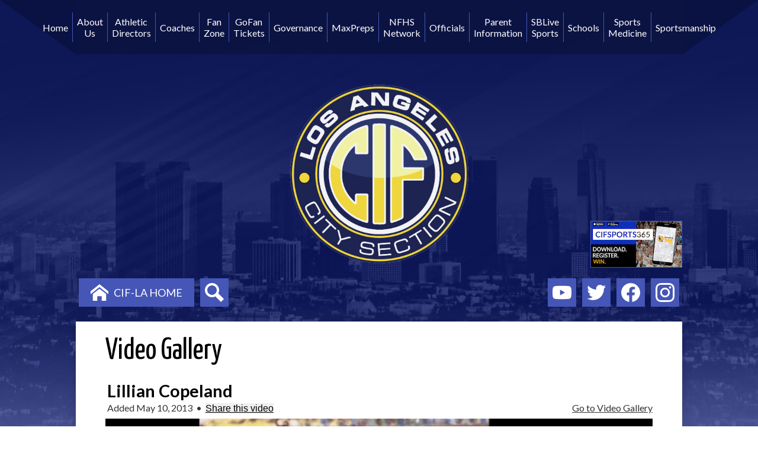

--- FILE ---
content_type: text/html;charset=UTF-8
request_url: https://www.cif-la.org/apps/video/watch.jsp?v=39112
body_size: 14549
content:







	
	
	
	


	




    
<!DOCTYPE html>
<!-- Powered by Edlio -->
    
        <html lang="en" class="edlio desktop">
    
    <!-- prod-cms-tomcat-v2026012703-004 -->
<head>
<script>
edlioCorpDataLayer = [{
"CustomerType": "Single Site",
"AccountExternalId": "0010b00002HIihkAAD",
"WebsiteName": "CIF Los Angeles City Section",
"WebsiteId": "LAUSDCIF",
"DistrictExternalId": "",
"DistrictName": "",
"DistrictWebsiteId": ""
}];
</script>
<script>(function(w,d,s,l,i){w[l]=w[l]||[];w[l].push({'gtm.start':
new Date().getTime(),event:'gtm.js'});var f=d.getElementsByTagName(s)[0],
j=d.createElement(s),dl=l!='dataLayer'?'&l='+l:'';j.async=true;j.src=
'https://www.googletagmanager.com/gtm.js?id='+i+dl+ '&gtm_auth=53ANkNZTATx5fKdCYoahug&gtm_preview=env-1&gtm_cookies_win=x';f.parentNode.insertBefore(j,f);
})(window,document,'script','edlioCorpDataLayer','GTM-KFWJKNQ');</script>


<title>Lillian Copeland | CIF Los Angeles City Section</title>
<meta http-equiv="Content-Type" content="text/html; charset=UTF-8">
<meta name="description" content="CIF Los Angeles City Section is the governing body of high school sports for 156 schools in the Los Angeles area. We hold championship events in 19 sports across three seasons a year (fall, winter, spring). We are a non-profit organization located in Granada Hills, CA.">
<meta name="keywords" content="CIF Los Angeles City Section, sports, athletics, CIF, California Interscholastic Federation, City Section, CIF Championships, CIF Southern Section, High School Athletics, Basketball, Soccer, Football, Baseball, Softball, Lacrosse, Tennis, Boys, Girls, Track & Field, Track and Field, Cross Country, X Country, XCountry, Water Polo, Volleyball, Golf, Football, Wrestling, Swimming, Diving, Softball, Scholarship, Athletes, Student-athletes, Southern California, Central Section, Northern Section, Central Coast Section, San Diego Section, North Coast Section, Oakland Section, Sac-Joaquin Section, San Francisco Section, Championships, Championship, High School Sports, High School Athletics, High School, Prep Sports, Prep Athletics, Prep, Eric Sondheimer, Los Angeles Times, SoCal Regional, CIF State, MaxPreps, MaxPreps.com, Crenshaw, Garfield, East LA Classic, East Los Angeles Classic, Roosevelt, Westchester, Granada Hills Charter, Granada Hills, El Camino Real, Palisades, Venice, Birmingham, Fairfax, San Pedro, San Fernando, Sylmar, Chatsworth, Banning, Carson, Narbonne, Panorama, Dorsey, Eagle Rock, Taft, San Pedro, View Park, City Champions, All-City, CIF City Champions, Open Division, All-CIF, City Championships, Los Angeles, Southern California, SoCal, Hoops, Schools, LA Times, CIFState.org, CIFSS.org, CIFSDS.org, CIFCCS.org, CIFCS.org, CIFNCS.org, CIFOakland.org, CIFSJS.org, CIFSDS.org, CIFSFS.org, CIF-LA.org, Transfer, Transfers, Scholarships, Division I, Division II, Division III, Division IV, Division V, Division VI, State Championships, State Champion, Win, Victory with Honor, Victory, CrossCountry, Mater Dei, St. John Bosco, Chaminade, Loyola, Oaks Christian, De La Salle">
<meta name="generator" content="Edlio CMS">
<meta name="referrer" content="always">
<meta property="og:title" content="Lillian Copeland"/>
<meta property="og:type" content="video.other"/>
<meta property="og:url" content="www.cif-la.org/apps/video/watch.jsp?v=39112"/>
<meta property="og:image" content="https://d3id26kdqbehod.cloudfront.net/LAUSDCIF/2013/05/10/59/SEi9Oo2BcSSWtoOQUmmXCWiQJkX93xkDPqSF4ViZ27Wiu3KZ1FxTlkRaT7Cx/LAUSDCIF1368216363015.mov_ph720.jpg"/>
<meta property="og:description" content="">
<meta name="viewport" content="width=device-width, initial-scale=1.0"/>
<link rel="apple-touch-icon" sizes="180x180" href="/apple-touch-icon.png">
<link rel="icon" type="image/png" href="/favicon-32x32.png" sizes="32x32">
<link rel="icon" href="/favicon.ico" type="image/x-icon">
<!--[if lt IE 9]><script src="/apps/js/common/html5shiv-pack-1769539643789.js"></script><![endif]-->
<link rel="stylesheet" href="/apps/shared/main-pack-1769539643789.css" type="text/css">
<link rel="stylesheet" href="/shared/main.css" type="text/css">
<script src="https://js.stripe.com/v3/"></script>
<link rel="stylesheet" href="/apps/webapps/global/public/css/site-pack-1769539643789.css" type="text/css">
<link rel="stylesheet" href="/apps/webapps/global/public/css/temp-pack-1769539643789.css" type="text/css">
<link rel="stylesheet" href="/apps/shared/web_apps-pack-1769539643789.css" type="text/css">
<script src="/apps/js/common/common-pack-1769539643789.js" type="text/javascript" charset="utf-8"></script>

<link href="/apps/js/video/video-pack-1769539643789.css" type="text/css" rel="stylesheet">
<link href="/apps/js/video/videojs/video-js-pack-1769539643789.css" type="text/css" rel="stylesheet">
<link href="/apps/js/video/videojs/plugins/button-styles-pack-1769539643789.css" type="text/css" rel="stylesheet">
<link href="/apps/js/video/videojs-override-pack-1769539643789.css" type="text/css" rel="stylesheet">
<script type="text/javascript" charset="utf-8" src="/apps/js/jquery/3.7.1/jquery-pack-1769539643789.js"></script>
<script type="text/javascript" charset="utf-8">
					var jq37 = jQuery.noConflict();
				</script>
<script src="/apps/js/mmapp/mmCheck-pack-1769539643789.js" charset="utf-8"></script>
<script src="/apps/js/mmapp/jquery.placeholder-pack-1769539643789.js" charset="utf-8"></script>
<script src="/apps/js/video/videojs/video-pack-1769539643789.js" charset="utf-8"></script>
<script src="/apps/js/video/videojs/plugins/video-quality-selector-pack-1769539643789.js" charset="utf-8"></script>
<script src="/apps/js/video/videoinitialize-pack-1769539643789.js" charset="utf-8"></script>
<script src="/apps/js/video/public_general-pack-1769539643789.js" charset="utf-8"></script>
<script async src="https://www.googletagmanager.com/gtag/js?id=G-LB53Z2XDCL"></script>
<script>
                   window.dataLayer = window.dataLayer || [];
                   function gtag(){dataLayer.push(arguments);}
                   gtag('js', new Date());
                   gtag('config', 'G-LB53Z2XDCL');
                </script>
<script src="https://d3vbd4zrteu05a.cloudfront.net/assets/packs/widget-embed.js" aysnc="true"></script>
<script src="/apps/js/common/list-pack.js"></script>
<script type="text/javascript">
                window.edlio = window.edlio || {};
                window.edlio.isEdgeToEdge = false;
            </script>

<script type="text/javascript">
                document.addEventListener("DOMContentLoaded", function() {
                    const translateElement = document.getElementById("google_translate_element");
                    const mutationObserverCallback = function (mutationsList, observer) {
                        for (const mutation of mutationsList) {
                            if (mutation.type === 'childList') {
                                mutation.addedNodes.forEach(function (node) {
                                    if (node.nodeType === 1 && node.id === 'goog-gt-tt') {
                                        const form_element = document.getElementById("goog-gt-votingForm");
                                        if (form_element) {
                                            form_element.remove();
                                            observer.disconnect();
                                        }
                                    }
                                })
                            }
                        }
                    }

                    if (translateElement) {
                        const observer = new MutationObserver(mutationObserverCallback);
                        observer.observe(document.body, { childList: true, subtree: true });
                    }
                });
            </script>


</head>


    
	
		
		
			



<body > 
	
<header id="header_main" class="site-header1a site-header " aria-label="Main Site Header">

<a class="skip-to-content-link" href="#content_main">Skip to main content</a>
	<div class="school-name header-title">
		<a href="/" class="school-logo">
			<div class="school-name-inner hidden">
				CIF Los Angeles City Section
			</div>
		</a>
	</div>
		
	<nav id="sitenav_main" class="sitenav sitenav-main nav-group column" aria-label="Main Site Navigation">
		<button id="sitenav_main_mobile_toggle" class="nav-mobile-toggle accessible-megamenu-toggle animated"><span class="nav-mobile-toggle-inner">Main Menu Toggle</span></button>
		<ul class="nav-menu">
			
				<li class="nav-item">
					<a href="/" ><span class="nav-item-inner">Home</span></a>
					
				</li>
			
				<li class="nav-item">
					<a href="javascript:;" ><span class="nav-item-inner">About Us</span></a>
					
						<div class="sub-nav">
							<ul class="sub-nav-group">
								
									
										<li class="sub-nav-item"><a href="/apps/events/?id=0" >Calendar</a></li>
									
								
									
										<li class="sub-nav-item"><a href="/apps/contact/" >Contact Us</a></li>
									
								
									
										<li class="sub-nav-item"><a href="/apps/pages/index.jsp?uREC_ID=49008&type=d&pREC_ID=64310" >Championship Apparel</a></li>
									
								
									
										<li class="sub-nav-item"><a href="/apps/maps/" >Directions</a></li>
									
								
									
										<li class="sub-nav-item"><a href="https://www.cif-la.org/apps/pages/index.jsp?uREC_ID=243716&type=d&pREC_ID=770442" >Employment</a></li>
									
								
									
										<li class="sub-nav-item"><a href="/apps/pages/index.jsp?uREC_ID=71042&type=d&pREC_ID=118865" >Fundraising</a></li>
									
								
									
										<li class="sub-nav-item"><a href="/apps/pages/index.jsp?uREC_ID=361948&type=d&pREC_ID=791490" >History</a></li>
									
								
									
										<li class="sub-nav-item"><a href="/apps/pages/index.jsp?uREC_ID=361168&type=d&pREC_ID=785811" >Mission Statement</a></li>
									
								
									
										<li class="sub-nav-item"><a href="/apps/pages/index.jsp?uREC_ID=103796&type=d&pREC_ID=822045" >Newsletters</a></li>
									
								
									
										<li class="sub-nav-item"><a href="/apps/pages/index.jsp?uREC_ID=361182&type=d&pREC_ID=785832" >Participation</a></li>
									
								
									
										<li class="sub-nav-item"><a href="/apps/album/" >Photo Album</a></li>
									
								
									
										<li class="sub-nav-item"><a href="/apps/pages/index.jsp?uREC_ID=641917&type=d&pREC_ID=1104063" >Section Champions</a></li>
									
								
									
										<li class="sub-nav-item"><a href="https://www.cif-la.org/apps/pages/index.jsp?uREC_ID=222040&type=d&pREC_ID=487189" >Section Office</a></li>
									
								
									
										<li class="sub-nav-item"><a href="/apps/pages/index.jsp?uREC_ID=350808&type=d&pREC_ID=761063" >Social Media</a></li>
									
								
									
										<li class="sub-nav-item"><a href="/pages_inc/sponsors.jsp" >Sponsors</a></li>
									
								
									
										<li class="sub-nav-item"><a href="/apps/staff/" >Staff Emails</a></li>
									
								
							</ul>
						</div>
					
				</li>
			
				<li class="nav-item">
					<a href="javascript:;" ><span class="nav-item-inner">Athletic Directors</span></a>
					
						<div class="sub-nav">
							<ul class="sub-nav-group">
								
									
										<li class="sub-nav-item"><a href="https://www.cif-la.org/apps/pages/index.jsp?uREC_ID=163562&type=d&pREC_ID=334915" >Academic Team Award</a></li>
									
								
									
										<li class="sub-nav-item"><a href="/apps/pages/index.jsp?uREC_ID=103796&type=d&pREC_ID=1871759" >All-Time Champions</a></li>
									
								
									
										<li class="sub-nav-item"><a href="/apps/pages/index.jsp?uREC_ID=103796&type=d&pREC_ID=1284117" >Championship Ball Sponsors</a></li>
									
								
									
										<li class="sub-nav-item"><a href="https://www.cif-lahome.org/"  target="_blank">CIF Home</a></li>
									
								
									
										<li class="sub-nav-item"><a href="https://www.cif-la.org/apps/pages/index.jsp?uREC_ID=103796&type=d&pREC_ID=870184"  target="_blank">CIF Ring Partners</a></li>
									
								
									
										<li class="sub-nav-item"><a href="/apps/pages/index.jsp?uREC_ID=103796&type=d&pREC_ID=653362" >CIF State Info</a></li>
									
								
									
										<li class="sub-nav-item"><a href="/apps/pages/index.jsp?uREC_ID=103796&type=d&pREC_ID=870188" >CIF State News</a></li>
									
								
									
										<li class="sub-nav-item"><a href="https://www.cif-la.org/apps/pages/index.jsp?uREC_ID=243716&type=d&pREC_ID=563478" >Coaches Wanted</a></li>
									
								
									
										<li class="sub-nav-item"><a href="/apps/pages/index.jsp?uREC_ID=103796&type=d&pREC_ID=781727" >Commissioner's Corner</a></li>
									
								
									
										<li class="sub-nav-item"><a href="/apps/pages/index.jsp?uREC_ID=103796&type=d&pREC_ID=917057" >Commissioner's Cup</a></li>
									
								
									
										<li class="sub-nav-item"><a href="/apps/pages/index.jsp?uREC_ID=103796&type=d&pREC_ID=2152324" >Covid-19 Updates & Links</a></li>
									
								
									
										<li class="sub-nav-item"><a href="/apps/pages/index.jsp?uREC_ID=242582&type=d&pREC_ID=560940" >CSADA Information</a></li>
									
								
									
										<li class="sub-nav-item"><a href="/apps/pages/index.jsp?uREC_ID=43694&type=d&pREC_ID=758582" >Games Wanted</a></li>
									
								
									
										<li class="sub-nav-item"><a href="/apps/pages/index.jsp?uREC_ID=103796&type=d&pREC_ID=203235" >Gold Book</a></li>
									
								
									
										<li class="sub-nav-item"><a href="/apps/pages/index.jsp?uREC_ID=43757&type=d&pREC_ID=54293" >Health and Safety</a></li>
									
								
									
										<li class="sub-nav-item"><a href="/apps/pages/index.jsp?uREC_ID=103796&type=d&pREC_ID=667368" >Important Dates</a></li>
									
								
									
										<li class="sub-nav-item"><a href="https://4.files.edl.io/5fbb/07/09/18/173010-ce4bf284-0ad8-4a74-96a4-b8280aaf486a.doc"  target="_blank">Incident Report</a></li>
									
								
									
										<li class="sub-nav-item"><a href="/apps/pages/index.jsp?uREC_ID=103796&type=d&pREC_ID=873469" >LAUSD Athletic Dates</a></li>
									
								
									
										<li class="sub-nav-item"><a href="/apps/pages/index.jsp?uREC_ID=52559&type=d&pREC_ID=68601" >League Alignment</a></li>
									
								
									
										<li class="sub-nav-item"><a href="/apps/pages/index.jsp?uREC_ID=103796&type=d&pREC_ID=991821" >NCAA Eligibility</a></li>
									
								
									
										<li class="sub-nav-item"><a href="/apps/pages/index.jsp?uREC_ID=103796&type=d&pREC_ID=960334" >NFHS Information</a></li>
									
								
									
										<li class="sub-nav-item"><a href="/apps/pages/index.jsp?uREC_ID=242586&type=d&pREC_ID=560962" >NIAAA Information</a></li>
									
								
									
										<li class="sub-nav-item"><a href="https://www.cif-la.org/apps/pages/index.jsp?uREC_ID=56396&type=d&pREC_ID=768083" >Transfers</a></li>
									
								
							</ul>
						</div>
					
				</li>
			
				<li class="nav-item">
					<a href="javascript:;" ><span class="nav-item-inner">Coaches</span></a>
					
						<div class="sub-nav">
							<ul class="sub-nav-group">
								
									
										<li class="sub-nav-item"><a href="/apps/pages/index.jsp?uREC_ID=163562&type=d&pREC_ID=334915" >Academic Team Award</a></li>
									
								
									
										<li class="sub-nav-item"><a href="/apps/pages/index.jsp?uREC_ID=163562&type=d&pREC_ID=735434" >All-City Templates</a></li>
									
								
									
										<li class="sub-nav-item"><a href="/apps/pages/index.jsp?uREC_ID=163562&type=d&pREC_ID=1871831" >All-Time Champions</a></li>
									
								
									
										<li class="sub-nav-item"><a href="http://calcoachesassociation.net"  target="_blank">Cal Coaches Assoc.</a></li>
									
								
									
										<li class="sub-nav-item"><a href="/apps/pages/index.jsp?uREC_ID=163562&type=d&pREC_ID=1903938" >Championship Apparel</a></li>
									
								
									
										<li class="sub-nav-item"><a href="http://www.cif-la.org/apps/pages/index.jsp?uREC_ID=243716&type=d&pREC_ID=563478"  target="_blank">Coaches Wanted</a></li>
									
								
									
										<li class="sub-nav-item"><a href="/apps/pages/index.jsp?uREC_ID=163562&type=d&pREC_ID=334888" >Coaching Education</a></li>
									
								
									
										<li class="sub-nav-item"><a href="/apps/pages/index.jsp?uREC_ID=163562&type=d&pREC_ID=368368" >Coaching Requirements</a></li>
									
								
									
										<li class="sub-nav-item"><a href="/apps/pages/index.jsp?uREC_ID=45705&type=d&pREC_ID=64105" >Games Wanted</a></li>
									
								
									
										<li class="sub-nav-item"><a href="/apps/pages/index.jsp?uREC_ID=103796&type=d&pREC_ID=203235" >Gold Book</a></li>
									
								
									
										<li class="sub-nav-item"><a href="/apps/pages/index.jsp?uREC_ID=43757&type=d&pREC_ID=54293" >Health and Safety</a></li>
									
								
									
										<li class="sub-nav-item"><a href="/apps/pages/index.jsp?uREC_ID=103796&type=d&pREC_ID=667368" >Important Dates</a></li>
									
								
									
										<li class="sub-nav-item"><a href="http://www.cif-la.org/apps/pages/index.jsp?uREC_ID=52559&type=d&pREC_ID=68601" >League Alignment</a></li>
									
								
									
										<li class="sub-nav-item"><a href="/apps/pages/index.jsp?uREC_ID=103796&type=d&pREC_ID=991821" >NCAA Eligibility</a></li>
									
								
									
										<li class="sub-nav-item"><a href="/apps/pages/index.jsp?uREC_ID=103796&type=d&pREC_ID=960334" >NFHS Information</a></li>
									
								
									
										<li class="sub-nav-item"><a href="/apps/pages/index.jsp?uREC_ID=163562&type=d&pREC_ID=1696107" >Officials Evaluation Form (all sports)</a></li>
									
								
									
										<li class="sub-nav-item"><a href="/apps/pages/index.jsp?uREC_ID=163562&type=d&pREC_ID=334896" >Out of Season Contact Information</a></li>
									
								
									
										<li class="sub-nav-item"><a href="/apps/pages/index.jsp?uREC_ID=163562&type=d&pREC_ID=1049964" >Positive Coaching Alliance</a></li>
									
								
									
										<li class="sub-nav-item"><a href="/apps/pages/index.jsp?uREC_ID=337074&type=d&pREC_ID=755188" >Roster Templates</a></li>
									
								
									
										<li class="sub-nav-item"><a href="https://www.nfhs.com/"  target="_blank">Rule Books</a></li>
									
								
									
										<li class="sub-nav-item"><a href="/apps/pages/index.jsp?uREC_ID=45704&type=d&pREC_ID=992815" >Tournaments</a></li>
									
								
							</ul>
						</div>
					
				</li>
			
				<li class="nav-item">
					<a href="https://scores.cif-la.org/" ><span class="nav-item-inner">Fan Zone</span></a>
					
				</li>
			
				<li class="nav-item">
					<a href="javascript:;" ><span class="nav-item-inner">GoFan Tickets</span></a>
					
						<div class="sub-nav">
							<ul class="sub-nav-group">
								
									
										<li class="sub-nav-item"><a href="https://gofan.co/app/school/CIFLAC" >Home</a></li>
									
								
							</ul>
						</div>
					
				</li>
			
				<li class="nav-item">
					<a href="javascript:;" ><span class="nav-item-inner">Governance</span></a>
					
						<div class="sub-nav">
							<ul class="sub-nav-group">
								
									
										<li class="sub-nav-item"><a href="/apps/pages/index.jsp?uREC_ID=45703&type=d&pREC_ID=65652" >Board of Managers</a></li>
									
								
									
										<li class="sub-nav-item"><a href="https://4.files.edl.io/8dcf/08/06/25/003210-4e3dc046-febc-4f09-8728-10b9e3e069ab.pdf" >Constitution & Bylaws</a></li>
									
								
									
										<li class="sub-nav-item"><a href="/apps/pages/index.jsp?uREC_ID=45703&type=d&pREC_ID=565404" >Executive Committee</a></li>
									
								
									
										<li class="sub-nav-item"><a href="/apps/pages/index.jsp?uREC_ID=52065&type=d&pREC_ID=662823" >Financial Information</a></li>
									
								
									
										<li class="sub-nav-item"><a href="/apps/pages/index.jsp?uREC_ID=52559&type=d&pREC_ID=68601" >League Alignment</a></li>
									
								
									
										<li class="sub-nav-item"><a href="/apps/pages/index.jsp?uREC_ID=70343&type=d&pREC_ID=staff" >League Commissioners</a></li>
									
								
									
										<li class="sub-nav-item"><a href="/apps/pages/index.jsp?uREC_ID=222040&type=d&pREC_ID=487189" >Section Office</a></li>
									
								
							</ul>
						</div>
					
				</li>
			
				<li class="nav-item">
					<a href="https://www.maxpreps.com/"  target="_blank"><span class="nav-item-inner">MaxPreps</span></a>
					
						<div class="sub-nav">
							<ul class="sub-nav-group">
								
									
										<li class="sub-nav-item"><a href="https://www.maxpreps.com/apps/default.aspx" >Mobile Apps</a></li>
									
								
							</ul>
						</div>
					
				</li>
			
				<li class="nav-item">
					<a href="javascript:;" ><span class="nav-item-inner">NFHS Network</span></a>
					
						<div class="sub-nav">
							<ul class="sub-nav-group">
								
									
										<li class="sub-nav-item"><a href="https://www.nfhsnetwork.com/associations/ciflacs" >Home</a></li>
									
								
							</ul>
						</div>
					
				</li>
			
				<li class="nav-item">
					<a href="/apps/pages/index.jsp?uREC_ID=200117&type=d&pREC_ID=432940" ><span class="nav-item-inner">Officials</span></a>
					
						<div class="sub-nav">
							<ul class="sub-nav-group">
								
									
										<li class="sub-nav-item"><a href="https://www.cif-lahome.org/widget/schedule-assignor?year=2022&section_id=6"  target="_blank">Assigners Schedule</a></li>
									
								
									
										<li class="sub-nav-item"><a href="/apps/pages/index.jsp?uREC_ID=200117&type=d&pREC_ID=432940" >Forms</a></li>
									
								
									
										<li class="sub-nav-item"><a href="/apps/pages/index.jsp?uREC_ID=45711&type=d&pREC_ID=754169" >Important Dates</a></li>
									
								
									
										<li class="sub-nav-item"><a href="https://cif-lahome.org/misconduct"  target="_blank">Misconduct-Ejection Report Form</a></li>
									
								
									
										<li class="sub-nav-item"><a href="/apps/pages/index.jsp?uREC_ID=200117&type=d&pREC_ID=432942" >Officials Fees</a></li>
									
								
									
										<li class="sub-nav-item"><a href="https://www.nfhs.com/"  target="_blank">Rule Books</a></li>
									
								
							</ul>
						</div>
					
				</li>
			
				<li class="nav-item">
					<a href="javascript:;" ><span class="nav-item-inner">Parent Information</span></a>
					
						<div class="sub-nav">
							<ul class="sub-nav-group">
								
									
										<li class="sub-nav-item"><a href="http://www.act.org/"  target="_blank">ACT Testing</a></li>
									
								
									
										<li class="sub-nav-item"><a href="/apps/pages/index.jsp?uREC_ID=46215&type=d&pREC_ID=77084" >Athletic Eligibility Bulletin</a></li>
									
								
									
										<li class="sub-nav-item"><a href="/apps/pages/index.jsp?uREC_ID=45703&type=d&pREC_ID=65652" >Board of Manager Meeting Dates</a></li>
									
								
									
										<li class="sub-nav-item"><a href="/apps/pages/index.jsp?uREC_ID=46215&type=d&pREC_ID=65072" >General Information</a></li>
									
								
									
										<li class="sub-nav-item"><a href="/apps/pages/index.jsp?uREC_ID=43757&type=d&pREC_ID=54293" >Health and Safety</a></li>
									
								
									
										<li class="sub-nav-item"><a href="/apps/pages/index.jsp?uREC_ID=45711&type=d&pREC_ID=754169" >Important Dates</a></li>
									
								
									
										<li class="sub-nav-item"><a href="/apps/pages/index.jsp?uREC_ID=103796&type=d&pREC_ID=203235" >Rules and Regulations</a></li>
									
								
									
										<li class="sub-nav-item"><a href="https://sat.collegeboard.org/register/sat-us-dates?s_kwcid=AL!4330!3!63166188404!b!!g!!sat%20exam%20dates&ef_id=VZMSCwAAAdQmDHvI:20150709163303:s"  target="_blank">SAT Testing</a></li>
									
								
									
										<li class="sub-nav-item"><a href="/apps/pages/index.jsp?uREC_ID=46215&type=d&pREC_ID=1340033" >Scholarship Opportunities</a></li>
									
								
									
										<li class="sub-nav-item"><a href="/apps/pages/index.jsp?uREC_ID=46215&type=d&pREC_ID=120011" >Student Insurance</a></li>
									
								
									
										<li class="sub-nav-item"><a href="/apps/pages/index.jsp?uREC_ID=56396&type=d&pREC_ID=563663" >Transfer Eligibility Information</a></li>
									
								
							</ul>
						</div>
					
				</li>
			
				<li class="nav-item">
					<a href="https://scorebooklive.com/"  target="_blank"><span class="nav-item-inner">SBLive Sports</span></a>
					
						<div class="sub-nav">
							<ul class="sub-nav-group">
								
									
										<li class="sub-nav-item"><a href="https://sites.google.com/scorebooklive.com/sblive-academy/home" >SBLive Academy</a></li>
									
								
							</ul>
						</div>
					
				</li>
			
				<li class="nav-item">
					<a href="javascript:;" ><span class="nav-item-inner">Schools</span></a>
					
						<div class="sub-nav">
							<ul class="sub-nav-group">
								
									
										<li class="sub-nav-item"><a href="https://www.cif-la.org/apps/pages/index.jsp?uREC_ID=103796&type=d&pREC_ID=457097" >Accommodations for Student Disabilities</a></li>
									
								
									
										<li class="sub-nav-item"><a href="/apps/pages/index.jsp?uREC_ID=86512&type=d&pREC_ID=323295" >Charter Schools</a></li>
									
								
									
										<li class="sub-nav-item"><a href="https://www.cif-lahome.org/widget/school/directory" >Directory</a></li>
									
								
									
										<li class="sub-nav-item"><a href="https://www.cif-la.org/apps/pages/index.jsp?uREC_ID=43757&type=d&pREC_ID=783724" >Emergency Action Plans</a></li>
									
								
									
										<li class="sub-nav-item"><a href="/apps/pages/index.jsp?uREC_ID=52559&type=d&pREC_ID=68601" >League Alignment</a></li>
									
								
									
										<li class="sub-nav-item"><a href="/apps/pages/index.jsp?uREC_ID=170388&type=d&pREC_ID=351004" >Membership Application</a></li>
									
								
									
										<li class="sub-nav-item"><a href="/apps/pages/index.jsp?uREC_ID=170392&type=d&pREC_ID=1049896" >#MyReasonWhy Campaign</a></li>
									
								
									
										<li class="sub-nav-item"><a href="/apps/pages/index.jsp?uREC_ID=46215&type=d&pREC_ID=1340033" >Scholarship Opportunities</a></li>
									
								
									
										<li class="sub-nav-item"><a href="/apps/pages/index.jsp?uREC_ID=337415&type=d&pREC_ID=744851" >Student Central</a></li>
									
								
									
										<li class="sub-nav-item"><a href="/apps/pages/index.jsp?uREC_ID=46215&type=d&pREC_ID=766918" >Transfers</a></li>
									
								
							</ul>
						</div>
					
				</li>
			
				<li class="nav-item">
					<a href="javascript:;" ><span class="nav-item-inner">Sports Medicine</span></a>
					
						<div class="sub-nav">
							<ul class="sub-nav-group">
								
									
										<li class="sub-nav-item"><a href="/apps/pages/index.jsp?uREC_ID=103796&type=d&pREC_ID=2152324" >COVID-19</a></li>
									
								
									
										<li class="sub-nav-item"><a href="http://www.cif-la.org/apps/pages/index.jsp?uREC_ID=43757&type=d&pREC_ID=54293" >Forms and Links</a></li>
									
								
							</ul>
						</div>
					
				</li>
			
				<li class="nav-item">
					<a href="javascript:;" ><span class="nav-item-inner">Sportsmanship</span></a>
					
						<div class="sub-nav">
							<ul class="sub-nav-group">
								
									
										<li class="sub-nav-item"><a href="http://www.cif-la.org/apps/pages/index.jsp?uREC_ID=2496747&type=d" >Home</a></li>
									
								
							</ul>
						</div>
					
				</li>
			
		</ul>
	</nav>

	<nav id="topbar_nav" class="header-secondary-nav " aria-labelledby="topbar_nav_header">
			
				<div class="hidden" id="topbar_nav_header">Useful Links</div>
				<ul class="links-list">
<li class="link-item button-style"><a href="https://www.cif-lahome.org/"><svg data-name="1607 Icons" xmlns="http://www.w3.org/2000/svg" viewBox="0 0 16 14.52"><path d="M16 8.74L8 2.53 0 8.74V6.21L8 0l8 6.21zm-2-.23v6h-4v-4H6v4H2v-6L8 4z"/></svg> CIF-LA Home</a></li>
<li class="link-item"><a class="icon-only" href="/apps/search"><svg xmlns="http://www.w3.org/2000/svg" version="1.1" x="0" y="0" viewBox="0 0 64 64" xml:space="preserve"><path d="M64 54L45.2 35.2C47 31.9 48 28.1 48 24 48 10.7 37.3 0 24 0S0 10.7 0 24s10.7 24 24 24c4.1 0 7.9-1 11.2-2.8L54 64 64 54zM8 24c0-8.8 7.2-16 16-16s16 7.2 16 16 -7.2 16-16 16S8 32.8 8 24z"/></svg><span class="hidden">Search</span></a></li>
				</ul>
			</nav>

		<nav id="social_nav_header" class="header-secondary-nav social-nav" aria-labelledby="social_nav_header_header">
			<img src="/pics/CIFSPORT365.jpg" alt="CIFSPORTS365 - Download. Register. Win." class="header-image">
			<div class="hidden" id="social_nav_header_header">Social Media - Header</div>
			<ul class="links-list">
				<li class="link-item"><a class="icon-only" href="https://www.youtube.com/channel/UCCV7_RPs2sBEVnCGAf-n2GQ" target="_blank"><svg xmlns="http://www.w3.org/2000/svg" viewBox="0 0 176 124"><path d="M180.32,53.36A22.12,22.12,0,0,0,164.76,37.7C151,34,96,34,96,34s-55,0-68.76,3.7A22.12,22.12,0,0,0,11.68,53.36C8,67.18,8,96,8,96s0,28.82,3.68,42.64A22.12,22.12,0,0,0,27.24,154.3C41,158,96,158,96,158s55,0,68.76-3.7a22.12,22.12,0,0,0,15.56-15.66C184,124.82,184,96,184,96S184,67.18,180.32,53.36ZM78,122.17V69.83L124,96Z" transform="translate(-8 -34)"/></svg><span class="hidden">YouTube</span></a></li>
				<li class="link-item"><a class="icon-only" href="https://twitter.com/CIFLACS" target="_blank"><svg xmlns="http://www.w3.org/2000/svg" version="1.1" x="0" y="0" viewBox="0 0 19 15.4" xml:space="preserve"><path d="M19 1.8c-0.7 0.3-1.4 0.5-2.2 0.6 0.8-0.5 1.4-1.2 1.7-2.1C17.8 0.7 16.9 1 16 1.2 15.3 0.5 14.3 0 13.2 0c-2.1 0-3.9 1.7-3.9 3.9 0 0.3 0 0.6 0.1 0.9 -3.2-0.2-6.1-1.7-8-4C1.1 1.3 0.9 1.9 0.9 2.7c0 1.3 0.7 2.5 1.7 3.2C2 5.9 1.4 5.7 0.9 5.4c0 0 0 0 0 0 0 1.9 1.3 3.4 3.1 3.8C3.7 9.3 3.3 9.4 3 9.4c-0.3 0-0.5 0-0.7-0.1C2.7 10.9 4.2 12 5.9 12c-1.3 1-3 1.7-4.8 1.7 -0.3 0-0.6 0-0.9-0.1 1.7 1.1 3.8 1.7 5.9 1.7 7.1 0 11-5.9 11-11 0-0.2 0-0.3 0-0.5C17.8 3.3 18.5 2.6 19 1.8z"/></svg><span class="hidden">Twitter</span></a></li>
				<li class="link-item"><a class="icon-only" href="https://www.facebook.com/CIFLACS" target="_blank"><svg xmlns="http://www.w3.org/2000/svg" viewBox="0 0 1024 1017.78"><path d="M1024 512C1024 229.23 794.77 0 512 0S0 229.23 0 512c0 255.55 187.23 467.37 432 505.78V660H302V512h130V399.2C432 270.88 508.44 200 625.39 200c56 0 114.61 10 114.61 10v126h-64.56c-63.6 0-83.44 39.47-83.44 80v96h142l-22.7 148H592v357.78c244.77-38.41 432-250.23 432-505.78z"/></svg><span class="hidden">Facebook</span></a></li>
				<li class="link-item"><a class="icon-only" href="https://instagram.com/CIFLACS" target="_blank"><svg data-name="Layer 1" xmlns="http://www.w3.org/2000/svg" viewBox="0 0 503.84 503.84"><path d="M251.92 45.39c67.27 0 75.23.26 101.8 1.47 24.56 1.12 37.9 5.22 46.78 8.67a78.05 78.05 0 0 1 29 18.84 78.05 78.05 0 0 1 18.84 29c3.45 8.88 7.55 22.22 8.67 46.78 1.21 26.56 1.47 34.53 1.47 101.8s-.26 75.23-1.47 101.8c-1.12 24.56-5.22 37.9-8.67 46.78a83.43 83.43 0 0 1-47.81 47.81c-8.88 3.45-22.22 7.55-46.78 8.67-26.56 1.21-34.53 1.47-101.8 1.47s-75.24-.26-101.8-1.47c-24.56-1.12-37.9-5.22-46.78-8.67a78.05 78.05 0 0 1-29-18.84 78.05 78.05 0 0 1-18.84-29c-3.45-8.88-7.55-22.22-8.67-46.78-1.21-26.56-1.47-34.53-1.47-101.8s.26-75.23 1.47-101.8c1.12-24.56 5.22-37.9 8.67-46.78a78.05 78.05 0 0 1 18.84-29 78.05 78.05 0 0 1 29-18.84c8.88-3.45 22.22-7.55 46.78-8.67 26.56-1.21 34.53-1.47 101.8-1.47m0-45.39c-68.42 0-77 .29-103.87 1.52S102.95 6.97 86.93 13.2a123.49 123.49 0 0 0-44.64 29.08A123.49 123.49 0 0 0 13.22 86.9c-6.23 16-10.49 34.34-11.71 61.15S0 183.5 0 251.92s.29 77 1.51 103.89 5.48 45.13 11.71 61.15a123.49 123.49 0 0 0 29.07 44.6 123.49 123.49 0 0 0 44.62 29.06c16 6.23 34.34 10.49 61.15 11.71s35.44 1.48 103.86 1.48 77-.29 103.87-1.52 45.13-5.48 61.15-11.71a128.82 128.82 0 0 0 73.68-73.68c6.23-16 10.49-34.34 11.71-61.15s1.52-35.45 1.52-103.87-.29-77-1.52-103.87-5.48-45.13-11.71-61.15a123.49 123.49 0 0 0-29.06-44.62 123.49 123.49 0 0 0-44.62-29.06c-16-6.23-34.34-10.49-61.15-11.71S320.29 0 251.92 0z"/><path d="M251.92 122.56a129.36 129.36 0 1 0 129.37 129.36 129.36 129.36 0 0 0-129.37-129.36zm0 213.34a84 84 0 1 1 84-84 84 84 0 0 1-84 83.99z"/><circle cx="386.4" cy="117.44" r="30.23"/></svg><span class="hidden">Instagram</span></a></li>
			</ul>
		</nav>		

</header>
<main id="content_main" class="site-content" aria-label="Main Site Content" tabindex="-1">


		
	
    

    




    
    
    



    

    












<input type="hidden" id="wwwsiteurl" value="www.cif-la.org">
<input type="hidden" id="titlerecid" value="39112">
<input type="hidden" name="websiteURL" value="www.cif-la.org" id="websiteURL">
	<h1 class="pageTitle">Video Gallery</h1>
	<div id="video_page" class="single-video below1 generic-mobile-padding style-overwrite">
	<div id="video-feature-area">
		<div id="big-video">
			<noscript>Please enable Javascript when viewing video pages.</noscript>
			<div class="top-video-info">
				<h2 class="top_title">Lillian Copeland</h2> <!-- &nbsp;<img src="/projects/video/pics/chain.png">  -->
				<div class="info-line2">
					<a href="/apps/video" id="link_to_video_gallery">Go to Video Gallery</a>
					<span class="top_date">Added May 10, 2013</span> &bull;
					<span id="share_link"><button href="#">Share this video</button></span>
					<div id="share_box">
						<div id="share_box_inner">
							<a href="#" id="share_close" title="Close"><img src="/apps/pics/close_x.png" width="16" height="16" alt="Hide share box"></a>
							
							<table>
								<tr>
									<td><label for="share_url">Copy this URL</label>:&nbsp;&nbsp;</td>
									<td><input id="share_url" type="text" value="www.cif-la.org/apps/video/watch.jsp?v=39112"></td>
								</tr>
								<tr>
									<td style="padding-top: .5em; vertical-align: top;"><label for="share_embed">Embed code</label>:</td>
									<td style="padding-top: .5em;">
										<textarea id="share_embed" rows="4"><iframe class="edlio-embed-player" type="text/html" width="640" height="360" src="//www.cif-la.org/apps/embed/?v=39112" frameborder="0" allowfullscreen></iframe></textarea>
										<div id="change-dimensions">
											<a href="#" style="font-size: .83em;" id="change-dimensions-link">Change dimensions</a>
										</div>
									</td>
								</tr>
							</table>
							

							

						</div>

					</div>
				</div>
			</div>
			
				<div id="video_player" data-video-id="39112"></div>
			
			<div id="big-video-info">
				<a id="go_hd">Go <span class="hd-logo">HD</span></a>
				<div id="video-info-39112" class="video-info">
					<div class="description">
						
					</div>
					
						<div class="caption">
							<a id="caption_toggle" href="javascript:void()">
								<svg id="caption_caret" width="2048" height="2048" viewBox="0 0 2048 2048" xmlns="http://www.w3.org/2000/svg" aria-hidden="true"><path d="M1280 1024q0 26-19 45l-448 448q-19 19-45 19t-45-19-19-45v-896q0-26 19-45t45-19 45 19l448 448q19 19 19 45z"/></svg>
								Show Transcript
							</a>
							<textarea disabled aria-label='Transcript for Lillian Copeland'>William Copeland track and field La High 1923 women's teams me to Olympic team when do the silver medal in The discus in Amsterdam in 1928 and the gold in The discus at Los Angeles in 1932 a member of the track and Hall of Fame she was also the first female deputy </textarea>
						</div>
					
					<p class="alsoin"> Listed in <a href='/apps/pages/index.jsp?uREC_ID=210532&type=d&pREC_ID=video'>Hall of Fame</a></p>
				</div>
			</div>
		</div>
	</div>

	
	<div id="video-list-container">
		<div class="video-list-top">
			<h3 class="video-list-head">Popular Videos</h3>
			
				<span class="more-link">
					<a href="/apps/video/list.jsp?orderby=popular">
						See all
					</a>
				</span>
			
			<div class="controls">
				<form method="get" action="/apps/video/list.jsp" class="video-search-form">
					<label for="searchbox2">Search: </label> &nbsp;
					<input type="search" name="q" class="placeholder" id="searchbox2" placeholder="Search all videos" title="Search all videos">
					<input type="hidden" name="orderby" value="relevance">
					<label for="submitForm" class="video-search-label" aria-label="Submit">
						<input type="submit" value="submit" id="submitForm">
						<span class="hidden-submit-text">Submit</span>
						<svg width="1792" height="1792" viewBox="0 0 1792 1792" xmlns="http://www.w3.org/2000/svg" aria-hidden="true"><path d="M1216 832q0-185-131.5-316.5t-316.5-131.5-316.5 131.5-131.5 316.5 131.5 316.5 316.5 131.5 316.5-131.5 131.5-316.5zm512 832q0 52-38 90t-90 38q-54 0-90-38l-343-342q-179 124-399 124-143 0-273.5-55.5t-225-150-150-225-55.5-273.5 55.5-273.5 150-225 225-150 273.5-55.5 273.5 55.5 225 150 150 225 55.5 273.5q0 220-124 399l343 343q37 37 37 90z"></path></svg>
					</label>
				</form>
			</div>
		</div>

	<ul class="video-list">
		
				<li class="featured">
					

					<a href="/apps/video/watch.jsp?v=39137" class="video-link">
						
							<span class="thumb_wrap"><span class="thumb_background"><span class="thumb_clickable"></span><img src="https://d3id26kdqbehod.cloudfront.net/LAUSDCIF/2013/05/10/82/DTMmffuKoVNF0KEwetj1bvlidr3LTgAGRAIOG3nSWa76SMFuHpues0Z1Onrg/LAUSDCIF1368219019011.mov1.jpg" alt=""  class="thumb" ></span><span class="timelength">00:29</span></span>
							<span class="title">Hugh McElhenny</span>
						
					</a>
					
					<span class="featured-mark">Featured</span>
					
					<p class="description"></p>
					
					<span class="video-list-date">
						
						Uploaded May 10, 2013 to <a href='/apps/pages/index.jsp?uREC_ID=210532&type=d&pREC_ID=video'>Hall of Fame</a>
					</span>
				</li>
			
				<li class="featured">
					

					<a href="/apps/video/watch.jsp?v=39144" class="video-link">
						
							<span class="thumb_wrap"><span class="thumb_background"><span class="thumb_clickable"></span><img src="https://d3id26kdqbehod.cloudfront.net/LAUSDCIF/2013/05/10/89/l088VauX6Gw3uyWitYElbTbmTDXRpU2X5FnixgIvzVyX9qj4MikSlXdrxmS0/LAUSDCIF1368219486881.mov1.jpg" alt=""  class="thumb" ></span><span class="timelength">00:28</span></span>
							<span class="title">Ricky Bell</span>
						
					</a>
					
					<span class="featured-mark">Featured</span>
					
					<p class="description"></p>
					
					<span class="video-list-date">
						
						Uploaded May 10, 2013 to <a href='/apps/pages/index.jsp?uREC_ID=210532&type=d&pREC_ID=video'>Hall of Fame</a>
					</span>
				</li>
			
				<li class="featured">
					

					<a href="/apps/video/watch.jsp?v=39082" class="video-link">
						
							<span class="thumb_wrap"><span class="thumb_background"><span class="thumb_clickable"></span><img src="https://d3id26kdqbehod.cloudfront.net/LAUSDCIF/2013/05/10/40/SDJXZffiGeTX9vxjCjdqmHmnt3sstvNWgtBRvk0mj5QIH9u5FIrTq3WuzprM/LAUSDCIF1368201840712.mov1.jpg" alt=""  class="thumb" ></span><span class="timelength">1:09</span></span>
							<span class="title">Sidney Wicks</span>
						
					</a>
					
					<span class="featured-mark">Featured</span>
					
					<p class="description"></p>
					
					<span class="video-list-date">
						
						Uploaded May 10, 2013 to <a href='/apps/pages/index.jsp?uREC_ID=210532&type=d&pREC_ID=video'>Hall of Fame</a>
					</span>
				</li>
			
				<li class="featured">
					

					<a href="/apps/video/watch.jsp?v=39055" class="video-link">
						
							<span class="thumb_wrap"><span class="thumb_background"><span class="thumb_clickable"></span><img src="https://d3id26kdqbehod.cloudfront.net/LAUSDCIF/2013/05/10/14/zYWuQgKcAmnB1Efpa3Ctusq6u2lr4cLAk5h4REanOapW8VyoPUyDgdb5KPwX/LAUSDCIF1368200583491.mov1.jpg" alt=""  class="thumb" ></span><span class="timelength">1:04</span></span>
							<span class="title">Flo Jo</span>
						
					</a>
					
					<span class="featured-mark">Featured</span>
					
					<p class="description"></p>
					
					<span class="video-list-date">
						
						Uploaded May 10, 2013 to <a href='/apps/pages/index.jsp?uREC_ID=210532&type=d&pREC_ID=video'>Hall of Fame</a>
					</span>
				</li>
			
				<li class="featured">
					

					<a href="/apps/video/watch.jsp?v=39080" class="video-link">
						
							<span class="thumb_wrap"><span class="thumb_background"><span class="thumb_clickable"></span><img src="https://d3id26kdqbehod.cloudfront.net/LAUSDCIF/2013/05/10/38/JdxQSljRcrX6ZsXLVtZ6PkGrR7yRM1UWfYCuTOLwp1QvoMOmgUK8JvLDIFqY/LAUSDCIF1368201783535.mov1.jpg" alt=""  class="thumb" ></span><span class="timelength">00:46</span></span>
							<span class="title">Sharon Shapiro</span>
						
					</a>
					
					<span class="featured-mark">Featured</span>
					
					<p class="description"></p>
					
					<span class="video-list-date">
						
						Uploaded May 10, 2013 to <a href='/apps/pages/index.jsp?uREC_ID=210532&type=d&pREC_ID=video'>Hall of Fame</a>
					</span>
				</li>
			
	</ul>		<p id="video-list-controls" style="">
			<a href="/apps/video/list.jsp?orderby=popular" id="featured-next" class="button3demboss">See all &nbsp;<img src="/apps/pics/right_triangle.png" alt=""></a>
		</p>

	</div>
	
	</div>

	<script>
		jq37(document).ready(function($) {
			$('#video_player').videoInitialize();
		});
	</script>
<br style="clear: both;">







	
</main>
<footer class="site-footer modular-footer" id="footer_main" aria-label="Main Site Footer">
<div class="footer-grid">
<div class="footer-row width-constrain-row convert-none padded-row">
<div class="footer-row-inner">
<div class="school-name footer-title">
<div class="school-name-inner">
CIF Los Angeles City Section
</div>
</div>
<div class="footer-address">
<span class="footer-info-block"><a href="/apps/maps">10660 White Oak Ave. Suite 216, Granada Hills, CA 91344</a></span>
<span class="footer-info-block">Phone: <a href="tel:+18187670800">(818) 767-0800 </a></span>
<span class="footer-info-block">Fax: (818) 923-5156 </span>
</div>
<div id="footer_extras" class="footer-column">
<a href="http://admin.cif-la.org" class="edlio-login-link"><span class="edlio-logo"><svg xmlns="http://www.w3.org/2000/svg" viewBox="0 0 334.98 366.6"><path d="M334.77 247.52c-.63-4.94-5.66-7.44-10.28-6.85a11.59 11.59 0 00-8 5.43c-23.16 29.34-57.2 46.9-92.85 51.44-43.63 5.57-82.93-7.61-109.26-40.05-6.64-9.83-12.76-21-16.33-33.09-.31-2.48.85-3.88 3.5-4.21 40.32-5.15 142.69-29.55 181.19-48.92 24.25-10 30.9-31.58 28.61-49.51C307.5 92 285.64 67 252.41 54.71l15.81-27.57a10 10 0 00-12.12-13L153.99 43.36l-1.53-35.95A6.94 6.94 0 00140.64 2s-71.27 57.93-90.6 91.53L17.28 72.12A9.67 9.67 0 003.19 81.9s-9.76 66.22 4.85 146.51c13.48 74.06 70.35 110.76 70.35 110.76 29.25 21.26 68.12 31.35 112.25 26.03 65.45-8.37 125.8-51.26 144.15-112.64a14.41 14.41 0 00-.02-5.04zm-248.06-53.7c-.79-6.18-1.47-16.77-.94-23.12 2.52-29 16.31-54.89 42-67.64l13.4-5.12a87 87 0 0112.25-2.47c46.28-5.92 76 31.74 78.72 53.37 1.35 10.5-109.91 44.2-139.66 48-3.32.44-5.46-.55-5.77-3.02z"/></svg>
<span class="hidden">Edlio</span></span> Login</a><a href="http://www.edlio.com" target="_blank" class="powered-by-edlio-logo edlio-logo-horiz"><svg xmlns="http://www.w3.org/2000/svg" viewBox="0 0 3857.05 489.14"><path d="M3789.08 332.42c0 54.66 36.78 119.82 91.43 119.82 42 0 59.91-34.69 59.91-72.52 0-55.7-34.69-124-91.44-124-41-1-59.9 36.79-59.9 76.72m215.44 6.31c0 73.57-51.49 152.39-152.39 152.39-87.23 0-126.11-57.8-126.11-121.91 0-73.57 53.6-153.44 152.39-153.44 86.18 0 126.11 59.9 126.11 123M3611.46 98.06c-7.35 0-14.71 3.15-21 11.56-2.1 3.15-3.15 6.31-4.2 10.51-1 9.46 2.1 16.81 8.41 23.12a21.18 21.18 0 0018.92 6.31 22 22 0 0016.81-8.41c6.31-7.36 8.41-15.77 6.31-24.17 0-2.11-1.05-3.16-2.11-5.26-5.25-9.46-13.66-13.66-23.12-13.66m4.21-39.94c1-1 3.15 0 3.15 1.05 0 3.16 0 7.36-1.05 10.51v1h12.61c2.1 0 5.26 0 7.36-1a23.65 23.65 0 007.35-1.05c2.11 0 3.16 2.1 2.11 3.15-1 3.16-3.16 6.31-6.31 10.51 1.05 1.06 3.15 2.11 4.2 4.21l3.16 3.15c0 1 13.66 13.66 13.66 28.38a69.41 69.41 0 01-1 14.71 76.55 76.55 0 01-4.21 14.71c-3.15 5.26-6.3 10.51-11.56 14.72a24.79 24.79 0 01-9.45 6.3 8 8 0 01-4.21 2.11c-2.1 1-5.25 2.1-7.36 3.15s-5.25 1.05-7.35 1.05h-12.61a19.79 19.79 0 01-8.41-2.1c-2.1-1.05-4.21-1.05-6.31-2.1-16.81-8.41-29.42-25.23-29.42-45.2v-9.45c1.05-11.57 1.05-22.07 2.1-33.64 0-3.15 3.15-4.2 5.25-2.1s5.26 4.21 7.36 7.36l3.15-3.15c1.05-1.05 2.1-2.11 3.15-2.11 2.11-1.05 3.16-2.1 5.26-3.15 2.1-2.1 5.25-3.15 7.36-5.25 2.1-1 3.15-2.11 5.25-3.16 3.15-3.15 12.61-9.45 16.82-12.61m-35.74 350c-1 31.53-5.25 52.55-36.78 58.86a9.21 9.21 0 00-7.36 9.46c0 5.25 4.21 8.4 7.36 8.4h135.58c4.2 0 8.4-3.15 8.4-9.45 0-5.26-3.15-8.41-7.35-8.41-28.38-5.26-30.48-27.33-30.48-50.45l6.3-194.43c-4.2-5.25-11.56-7.35-18.91-7.35-9.46 0-15.77 5.25-24.18 9.46-16.81 10.5-42 22.07-63.05 25.22-8.41 1-11.56 6.3-11.56 11.56 0 3.15 2.1 7.36 4.2 8.41 27.32 0 39.94 8.4 39.94 29.42zm-117.7 9.46c0 23.12 3.15 45.19 30.47 49.4 4.21 1.05 7.36 4.2 7.36 8.41 0 6.3-4.2 9.46-9.46 9.46h-134.59c-4.21 0-7.36-3.16-8.41-8.41A9.2 9.2 0 013355 467c30.48-7.36 35.73-32.58 35.73-58.86l7.36-233.31c0-21-13.67-29.43-39.94-29.43a13.31 13.31 0 01-4.2-9.46c0-5.25 3.15-9.45 11.56-10.51 21-4.2 46.24-14.71 62-25.22 8.41-5.25 14.72-9.46 25.23-9.46 6.3 0 13.66 3.16 18.92 7.36zm-399.37-75.67c0 54.65 30.48 98.79 74.62 98.79 41 0 64.11-35.73 65.16-87.23l3.15-67.26c0-4.2-1.05-6.3-3.15-8.41-14.72-17.86-38.89-27.32-62-27.32-49.4 0-77.77 36.78-77.77 91.43m134.52-114.55a57.76 57.76 0 019.46 7.35l2.1 2.11c1 0 1-1 1-2.11a119.19 119.19 0 01-1-14.71l2.1-44.14c0-24.17-18.91-29.43-41-29.43q-3.17-3.15-3.16-9.46c0-5.25 3.16-9.45 10.51-10.5 21-4.21 47.3-14.72 64.11-25.23 7.36-5.25 14.72-9.46 24.18-9.46 6.3 0 13.66 3.16 18.91 7.36l-10.57 305.8c0 27.33 6.31 45.19 26.28 49.4 7.35 1.05 10.51 0 13.66 1.05s4.2 2.1 4.2 5.25-2.1 5.26-4.2 7.36c-13.66 11.56-36.78 22.07-61 22.07-31.53 0-50.44-22.07-50.44-53.6 0-4.2 0-8.41 1.05-11.56 0-1.05 0-2.1-1.05-2.1a1 1 0 00-1 1.05c-18.92 39.94-55.71 68.31-96.69 68.31-72.52 0-108.25-58.85-108.25-120.86 0-86.18 62-154.49 148.18-154.49 18.92-1 36.79 2.1 52.55 10.51m-435.1 93.53c0 5.26 0 14.72 1 20 0 2.1 2.1 3.16 5.26 3.16 24.17-3.16 114.55-32.58 113.5-42-2.1-18.92-27.32-51.5-65.16-46.25-34.68 4.21-52.55 32.58-54.65 65.16m183.92-42c2.1 15.76-3.15 34.68-22.07 43.09-31.49 16.71-114.51 37.73-147.09 42.98-2.11 0-3.16 1.06-3.16 3.16 3.16 10.51 8.41 20 13.66 28.37 22.08 28.38 54.66 39.94 89.34 34.69 29.42-4.21 56.75-18.92 74.62-45.2 1.05-2.1 4.2-4.2 6.3-4.2 4.21 0 8.41 2.1 8.41 6.31v4.2c-13.66 53.6-63.06 90.38-115.61 97.74-72.51 9.46-128.22-35.73-137.67-105.1-10.51-79.87 41-159.74 125.06-171.3 58.86-7.36 101.94 23.12 108.25 65.16" transform="translate(-147.48 -57.69)"/><path d="M338.75 204.21c20 16.81 29.43 42 29.43 75.67s-10.51 58.85-30.48 74.62-50.45 24.17-92.49 24.17h-50.44v83h-47.29V180h96.68c44.14 0 74.62 7.39 94.59 24.21zm-33.63 116.65c9.46-10.51 14.71-25.22 14.71-44.14 0-20-6.3-33.63-17.86-41q-18.92-12.62-56.76-12.62h-48.34v112.48h54.65c26.27 0 44.14-5.26 53.6-14.72zM596.24 432.27c-21 21-48.35 31.53-80.93 31.53s-58.85-10.51-80.92-31.53c-21-21-32.58-47.3-32.58-78.83s10.51-56.75 32.58-78.82c21-21 48.34-31.53 80.92-31.53s58.86 10.51 80.93 31.53c21 21 32.58 47.3 32.58 78.82s-10.51 57.81-32.58 78.83zM467 404.94a67.48 67.48 0 0048.34 20c20 0 35.74-6.31 48.35-20q18.89-18.94 18.89-50.44t-18.92-50.45a67.48 67.48 0 00-48.35-20c-20 0-35.73 6.31-48.34 20Q448.06 323 448.05 354.5q0 29.94 18.95 50.44zM779.11 461.69h-51.5L653 247.3h46.24l53.6 161.85 53.6-161.85h46.24l53.6 161.85 53.6-161.85h46.25L931.5 461.69H880l-50.45-147.13zM1247.84 373.41h-168.16c1 15.77 8.41 28.38 21 37.84 13.66 9.46 28.38 14.71 45.19 14.71 27.33 0 47.3-8.41 61-25.22l26.27 28.37c-23.12 24.18-53.6 35.74-90.38 35.74-30.48 0-55.7-10.51-76.72-30.48s-31.53-47.29-31.53-80.93 10.51-60.95 32.58-79.87c21-20 47.29-29.43 75.67-29.43 29.43 0 53.6 8.41 74.62 26.28 20 17.86 30.48 42 30.48 72.51zm-168.16-34.68h123c0-17.87-5.26-31.53-16.82-41s-25.22-14.71-42-14.71a72 72 0 00-44.14 14.71c-12.72 9.47-20.04 23.13-20.04 41zM1411.79 289.34q-33.11 0-50.45 22.07c-11.56 14.71-16.81 33.63-16.81 58.85v91.43h-45.2V247.3h45.2v43.09a87.77 87.77 0 0129.47-32.58 79.18 79.18 0 0139.94-13.67v45.2zM1660.87 373.41h-168.16c1 15.77 8.41 28.38 21 37.84 13.67 9.46 28.38 14.71 45.19 14.71 27.33 0 47.3-8.41 61-25.22l26.27 28.37c-23.12 24.18-53.59 35.74-90.38 35.74-30.48 0-55.7-10.51-76.72-30.48s-31.53-47.29-31.53-80.93 10.51-60.95 32.58-79.87c21-20 47.3-29.43 75.67-29.43 29.43 0 53.6 8.41 74.62 26.28 20 17.86 30.48 42 30.48 72.51zm-168.16-34.68h123c0-17.87-5.26-31.53-16.82-41s-25.22-14.71-42-14.71a72 72 0 00-44.14 14.71c-12.68 9.47-20.04 23.13-20.04 41zM1729.18 434.37c-20-20-30.48-47.29-30.48-80.93s10.51-59.9 31.53-79.87 45.19-29.43 73.57-29.43 51.5 12.62 69.36 36.79V162.17h45.2v299.52h-45.2v-32.58c-16.81 23.13-41 35.74-72.51 35.74-27.33 0-51.5-10.51-71.47-30.48zm14.71-78.82c0 21 6.31 36.78 20 50.44 13.67 12.61 28.38 18.92 46.25 18.92s32.58-6.31 45.19-20 18.91-29.43 18.91-50.44c0-20-6.3-37.84-18.91-51.5s-27.33-21-45.19-21-33.64 7.36-46.25 21-20 31.56-20 52.58zM2212.63 244.14c28.37 0 53.6 9.46 73.56 29.43s30.48 46.24 30.48 79.87-10.51 59.91-30.48 80.93-44.14 31.53-70.41 31.53-51.5-11.56-72.52-35.74v32.58h-45.19V162.17h45.19v121.91c17.87-26.27 40.99-39.94 69.37-39.94zm-70.42 110.36q0 29.94 18.92 50.44c12.61 12.61 27.32 20 45.19 20s33.68-6.34 46.24-18.94c13.67-12.61 20-29.42 20-50.44s-6.31-37.84-18.92-51.5-28.37-20-46.24-20-33.63 6.31-45.19 20-20 30.47-20 50.44zM2397.6 546.82c-20 0-37.84-7.35-53.6-21l21-36.82c9.45 8.41 18.91 13.66 29.42 13.66s17.87-3.15 24.18-10.51 9.45-14.71 9.45-24.17c0-4.2-28.37-76.72-86.18-220.7h48.35l64.11 157.64 64.11-157.64h48.34l-104 254.33c-6.31 13.66-14.72 25.22-26.28 32.58a63.75 63.75 0 01-38.9 12.63z" transform="translate(-147.48 -57.69)"/></svg>
<span class="hidden">Powered by Edlio</span></a>
</div>
</div>
</div>
</div>
</footer>
<nav id="mobile_nav" aria-label="Mobile Footer Navigation">
<ul class="links-list">
<li class="link-item"><a href="/apps/staff/"><svg xmlns="http://www.w3.org/2000/svg" version="1.1" x="0" y="0" viewBox="0 0 50.4 27.3" enable-background="new 0 0 50.4 27.3" xml:space="preserve"><path d="M47.4 22.5c-3.2-1.9-4.4-2-4.7-4.1 -0.1-0.6-0.1-1.4-0.1-2.1 0 0 0.7 0.2 1.9 0.2 1.2 0 1.8-0.6 1.8-0.6s-0.2-0.3-0.6-1.4c-0.8-2.2-0.4-3.3-0.4-5.5 0-2.2-0.8-3.3-1.6-4.1 -1-1-2.4-1.6-3.7-0.9C38.9 3.4 37.5 4 36.5 5c-0.9 0.8-1.6 1.9-1.6 4.1 0 2.2 0.4 3.2-0.4 5.5 -0.4 1-0.6 1.4-0.6 1.4s0.7 0.6 1.8 0.6c1.2 0 1.6-0.3 1.7-0.2 0 0.6 0 1.4-0.1 2.1 -0.2 1.2-0.7 1.7-1.7 2.4 0.4 0.5 0.8 1 1.2 1.5 1.1 1.7 1.3 3.8 0.9 5 0.7 0 1.4 0 2.2 0l0 0c4.3 0 7.2 0 9.2 0 0.7 0 0.9-0.2 0.9-1C50.1 25.6 50.1 24.1 47.4 22.5zM14.4 20.8c-1-0.6-1.5-1.2-1.7-2.4 -0.1-0.6-0.1-1.4-0.1-2.1 0 0 0.7 0.2 1.9 0.2s1.8-0.6 1.8-0.6 -0.2-0.3-0.6-1.4c-0.8-2.2-0.4-3.3-0.4-5.5 0-2.2-0.8-3.3-1.6-4.1 -1-1-2.4-1.6-3.7-0.9C8.9 3.4 7.6 4 6.6 5 5.7 5.8 5 6.9 5 9.1c0 2.2 0.4 3.2-0.4 5.5 -0.4 1-0.6 1.4-0.6 1.4s0.7 0.6 1.8 0.6c1.2 0 1.6-0.3 1.7-0.2 0 0.6 0 1.4-0.1 2.1 -0.3 2-1.5 2.2-4.6 4.1C0 24.1 0 25.6 0 26.3c0 0.8 0.2 1 0.9 1 2 0 4.8 0 9.1 0h0c0.8 0 1.6 0 2.3 0 -0.3-1.2-0.2-3.3 0.9-5C13.6 21.7 14 21.2 14.4 20.8zM31.4 19.8c-1.7-0.6-2.2-1-2.7-1.6 -0.4-0.6-0.3-3.1-0.3-3.1s0.9-1.3 1.2-2.1c0.3-0.8 0.4-2.4 0.4-2.4s0.8-0.5 1-1.2c0.2-0.6 0.4-1.7 0.2-2.2C31.1 6.8 30.5 7 30.5 7s0-0.9 0-1.5c0-0.9-0.2-5.4-5.5-5.4 -5.3 0-5.5 4.5-5.5 5.4 0 0.7 0 1.5 0 1.5S19 6.8 18.8 7.3c-0.1 0.5 0 1.6 0.2 2.2 0.2 0.6 1 1.2 1 1.2s0.1 1.6 0.4 2.4c0.3 0.8 1.2 2.1 1.2 2.1s0.2 2.5-0.3 3.1c-0.4 0.6-1 0.9-2.7 1.6 -1.7 0.6-3 1.7-4.1 3.3 -1.1 1.7-0.9 3.7-0.7 4 0.2 0.2 1 0.2 1.6 0.2 2 0 4.9 0 9.5 0 4.6 0 7.6 0 9.5 0 0.6 0 1.4 0 1.6-0.2 0.2-0.2 0.4-2.3-0.7-4C34.4 21.4 33.1 20.4 31.4 19.8z"/></svg>Staff Directory</a></li>
<li class="link-item"><a href="/apps/events/"><svg xmlns="http://www.w3.org/2000/svg" version="1.1" x="0" y="0" viewBox="0 0 62.6 60.3" enable-background="new 0 0 62.6 60.3" xml:space="preserve"><path d="M43.5 30.5c1 0 1.9 0.2 2.6 0.5 0.8 0.3 1.5 0.8 2.3 1.4l3.2-4.9c-1.2-0.9-2.4-1.6-3.7-2 -1.3-0.5-2.8-0.7-4.5-0.7 -1.9 0-3.6 0.3-5 1 -1.4 0.7-2.6 1.7-3.6 2.9 -1 1.2-1.7 2.6-2.1 4.3 -0.5 1.7-0.7 3.4-0.7 5.4v0.1c0 2.3 0.3 4.2 0.8 5.7 0.6 1.5 1.3 2.7 2.2 3.6 0.9 0.9 1.9 1.6 3.1 2.1 1.2 0.5 2.7 0.7 4.4 0.7 1.3 0 2.6-0.2 3.8-0.6 1.2-0.4 2.2-1 3.1-1.8 0.9-0.8 1.6-1.7 2.1-2.8 0.5-1.1 0.8-2.3 0.8-3.7v-0.1c0-1.2-0.2-2.3-0.7-3.3 -0.4-1-1-1.8-1.8-2.4 -0.7-0.6-1.6-1.1-2.6-1.5 -1-0.3-2-0.5-3.1-0.5 -1.2 0-2.3 0.2-3.1 0.6 -0.8 0.4-1.6 0.8-2.2 1.3 0.2-1.5 0.6-2.8 1.4-3.8C41 31 42.1 30.5 43.5 30.5zM39.7 39.7c0.6-0.6 1.4-0.9 2.5-0.9 1.1 0 1.9 0.3 2.6 0.9 0.6 0.6 0.9 1.4 0.9 2.3h0V42c0 0.9-0.3 1.7-0.9 2.3 -0.6 0.6-1.4 0.9-2.5 0.9 -1.1 0-1.9-0.3-2.6-0.9 -0.6-0.6-0.9-1.4-0.9-2.3v-0.1C38.8 41 39.1 40.3 39.7 39.7zM19.8 37.8l-9.2 7.1v5.2h19.5v-5.6H19.9l4.2-3c0.9-0.7 1.7-1.3 2.4-1.9 0.7-0.6 1.3-1.3 1.8-1.9 0.5-0.7 0.9-1.4 1.1-2.2 0.2-0.8 0.4-1.7 0.4-2.7v-0.1c0-1.2-0.2-2.2-0.7-3.2 -0.4-1-1.1-1.8-1.9-2.5 -0.8-0.7-1.8-1.2-2.9-1.6 -1.1-0.4-2.3-0.6-3.7-0.6 -1.2 0-2.3 0.1-3.2 0.4 -1 0.2-1.8 0.6-2.6 1 -0.8 0.4-1.5 1-2.2 1.7 -0.7 0.7-1.4 1.4-2 2.3l4.6 3.9c1-1.1 1.8-1.9 2.6-2.4 0.7-0.5 1.5-0.8 2.3-0.8 0.8 0 1.5 0.2 2 0.7 0.5 0.4 0.8 1.1 0.8 1.8 0 0.8-0.2 1.5-0.7 2.1C21.7 36.1 20.9 36.9 19.8 37.8zM43.8 10.2h0.5c1.5 0 2.7-1.2 2.7-2.7V2.7C47 1.2 45.8 0 44.3 0h-0.5c-1.5 0-2.7 1.2-2.7 2.7v4.9C41.2 9 42.4 10.2 43.8 10.2zM18.6 10.2H19c1.5 0 2.7-1.2 2.7-2.7V2.7C21.7 1.2 20.5 0 19 0h-0.5c-1.5 0-2.7 1.2-2.7 2.7v4.9C15.9 9 17.1 10.2 18.6 10.2zM58.7 19.9h3.9V7.3c0-1.3-1.1-2.4-2.4-2.4H48v2.7c0 2-1.6 3.6-3.6 3.6h-0.5c-2 0-3.6-1.6-3.6-3.6V4.9H22.7v2.7c0 2-1.6 3.6-3.6 3.6h-0.5c-2 0-3.6-1.6-3.6-3.6V4.9H2.8c-1.3 0-2.4 1.1-2.4 2.4v12.6h3.9H58.7zM58.7 21.9v33.5c0 0.8-0.2 1-1 1H5.2c-0.8 0-1-0.2-1-1V21.9H0.3v36c0 1.3 1.1 2.4 2.4 2.4h57.4c1.3 0 2.4-1.1 2.4-2.4v-36H58.7z"/></svg>Calendar</a></li>
<li class="link-item"><a href="/apps/news/"><svg xmlns="http://www.w3.org/2000/svg" viewBox="0 0 78.2 72.2"><path d="M12 .2v18H0v44.5c0 5.2 4.3 9.5 9.5 9.5h59c5.2 0 9.5-4.2 9.5-9.5V.2H12zm60 62.4c0 1.9-1.6 3.5-3.5 3.5h-59c-1.9 0-3.5-1.6-3.5-3.5V24.1h6v30c0 1.7 1.3 3 3 3s3-1.3 3-3v-48h54v56.5z"/><path d="M24 12.1h42v12H24zM24 30.1h18v3H24zM48 30.1h18v3H48zM24 38.1h18v3H24zM48 38.1h18v3H48zM24 46.1h18v3H24zM48 46.1h18v3H48zM24 54.1h18v3H24zM48 54.1h18v3H48z"/></svg>News</a></li>
<li class="link-item"><a href="/apps/contact/"><svg width="1792" height="1792" viewBox="0 0 1792 1792" xmlns="http://www.w3.org/2000/svg"><path d="M1792 710v794q0 66-47 113t-113 47h-1472q-66 0-113-47t-47-113v-794q44 49 101 87 362 246 497 345 57 42 92.5 65.5t94.5 48 110 24.5h2q51 0 110-24.5t94.5-48 92.5-65.5q170-123 498-345 57-39 100-87zm0-294q0 79-49 151t-122 123q-376 261-468 325-10 7-42.5 30.5t-54 38-52 32.5-57.5 27-50 9h-2q-23 0-50-9t-57.5-27-52-32.5-54-38-42.5-30.5q-91-64-262-182.5t-205-142.5q-62-42-117-115.5t-55-136.5q0-78 41.5-130t118.5-52h1472q65 0 112.5 47t47.5 113z"/></svg>Contact</a></li>
</ul> </nav>

<script type="text/javascript" charset="utf-8" src="/apps/js/jquery/1.11.0/jquery-pack-1769539643789.js"></script>
<script src="/apps/js/common/jquery-accessibleMegaMenu.2.js"></script>
<script>
	document.addEventListener('DOMContentLoaded', function() {
		$(function() {
			$('#sitenav_main').accessibleMegaMenu({
				openOnMouseover: true
			});
		});
	});
</script>
<script src="/apps/webapps/common/slick/1.8.0/slick-pack.js"></script>
</body>
</html>


<!-- 109ms -->



--- FILE ---
content_type: text/css
request_url: https://www.cif-la.org/shared/main.css
body_size: 7758
content:
@import url("//fonts.googleapis.com/css2?family=Lato:ital,wght@0,400;0,500;0,700;1,400;1,700&family=Yanone+Kaffeesatz&display=swap");
body, body .dark, body .light, body table, body .neutral, body .pale {
  font-family: "Lato", sans-serif;
  font-size: 100%;
}

html {
  height: 100%;
}

body {
  display: flex;
  flex-direction: column;
  height: 100%;
  margin: 0;
}

.site-header,
.site-footer {
  flex: none;
  z-index: 9;
}

.site-content {
  flex: 1 0 auto;
}

.site-content:focus {
  outline: none;
}

body {
  min-width: 320px;
  background-color: white;
  color: black;
}

body:not(.index) {
  background-color: whitesmoke;
}

.site-header {
  display: flex;
  flex-direction: column;
  align-items: center;
  position: relative;
  z-index: 99;
}

.site-header .header-main-inner {
  box-sizing: border-box;
  margin-left: auto;
  margin-right: auto;
  width: 100%;
  max-width: 1024px;
  display: flex;
  flex-direction: column;
  align-items: center;
  position: relative;
}

.site-header .skip-to-content-link {
  position: absolute;
  width: 1px;
  height: 1px;
  margin: -1px;
  padding: 0;
  border: 0;
  overflow: hidden;
  clip: rect(0 0 0 0);
}

.site-header .skip-to-content-link:focus {
  position: absolute;
  top: 0;
  left: 0;
  width: auto;
  height: auto;
  clip: auto;
}

.site-header .topbar {
  width: 100%;
}

@media screen and (min-width: 1024px) {
  .site-header .topbar {
    order: -1;
  }
}

.site-header .topbar-inner {
  box-sizing: border-box;
  margin-left: auto;
  margin-right: auto;
  width: 100%;
  max-width: 1024px;
  display: flex;
  justify-content: space-around;
  align-items: center;
  flex-wrap: wrap;
}

.site-header .topbar-inner > * {
  margin-top: 5px;
  margin-bottom: 5px;
}

.site-header .header-secondary-nav .section-title {
  margin-top: 0;
  margin-bottom: 15px;
  font-weight: 400;
  font-size: 1.5rem;
}

.site-header .header-secondary-nav .links-list {
  margin: 0;
  padding: 0;
  list-style: none;
  display: flex;
  justify-content: center;
  align-items: center;
  flex-wrap: wrap;
}

.site-header .header-secondary-nav .link-item {
  padding: 0 8px;
}

.site-header .header-secondary-nav.has-dropdown {
  width: 100%;
  width: auto;
}

.site-header .header-secondary-nav.has-dropdown .nav-mobile-toggle {
  position: absolute;
  top: 0;
  right: 0;
  z-index: 999;
  display: block;
  overflow: hidden;
  font-size: 0;
  border: none;
  background-color: transparent;
  cursor: pointer;
}

.site-header .header-secondary-nav.has-dropdown .nav-mobile-toggle .nav-mobile-toggle-inner {
  position: absolute;
  display: block;
  transition: .25s;
}

.site-header .header-secondary-nav.has-dropdown .nav-mobile-toggle:before, .site-header .header-secondary-nav.has-dropdown .nav-mobile-toggle:after {
  content: "";
  display: block;
  position: absolute;
  transition: .25s;
}

.site-header .header-secondary-nav.has-dropdown .nav-mobile-toggle.animated.open .nav-mobile-toggle-inner {
  transform: scaleX(0);
}

.site-header .header-secondary-nav.has-dropdown .nav-mobile-toggle.animated.open:before {
  transform: rotate(45deg);
}

.site-header .header-secondary-nav.has-dropdown .nav-mobile-toggle.animated.open:after {
  transform: rotate(-45deg);
}

.site-header .header-secondary-nav.has-dropdown .nav-menu {
  position: absolute;
  z-index: 99;
  width: 100%;
  top: 0;
  overflow: hidden;
  max-height: 0;
  transition: max-height 0.8s;
}

.site-header .header-secondary-nav.has-dropdown.open .nav-menu {
  max-height: 2000px;
}

.site-header .header-secondary-nav.has-dropdown .nav-menu,
.site-header .header-secondary-nav.has-dropdown .sub-nav-group {
  margin: 0;
  padding: 0;
  list-style: none;
}

.site-header .header-secondary-nav.has-dropdown .nav-menu a,
.site-header .header-secondary-nav.has-dropdown .sub-nav-group a {
  display: flex;
  align-items: center;
  padding: .5em;
  text-decoration: none;
}

.site-header .header-secondary-nav.has-dropdown .sub-nav {
  display: none;
}

.site-header .header-secondary-nav.has-dropdown .sub-nav a {
  padding-left: 1.5em;
}

.site-header .header-secondary-nav.has-dropdown .sub-nav.open {
  display: block;
}

.site-header .header-secondary-nav.has-dropdown .sub-nav .flyout-group {
  margin: 0;
  padding: 0;
  list-style: none;
}

.site-header .header-secondary-nav.has-dropdown .sub-nav .flyout-group a {
  padding-left: 2.5em;
}

@media screen and (max-width: -1px) {
  .site-header .header-secondary-nav.has-dropdown:not(.open) .nav-menu {
    visibility: hidden;
  }
}

@media screen and (min-width: 0px) {
  .site-header .header-secondary-nav.has-dropdown {
    position: static;
  }
  .site-header .header-secondary-nav.has-dropdown .nav-mobile-toggle {
    display: none;
  }
  .site-header .header-secondary-nav.has-dropdown .nav-menu {
    box-sizing: border-box;
    margin-left: auto;
    margin-right: auto;
    width: 100%;
    max-width: 1024px;
    display: flex;
    position: relative;
    max-height: none;
    overflow: visible;
  }
  .site-header .header-secondary-nav.has-dropdown .sub-nav a {
    padding: .5em;
  }
}

.site-header .header-secondary-nav.has-dropdown .nav-item {
  position: relative;
}

@media screen and (min-width: 0px) {
  .site-header .header-secondary-nav.has-dropdown {
    position: relative;
  }
  .site-header .header-secondary-nav.has-dropdown .nav-menu {
    position: relative;
  }
  .site-header .header-secondary-nav.has-dropdown .sub-nav-group {
    display: flex;
    flex-wrap: wrap;
    width: 12.5em;
  }
  .site-header .header-secondary-nav.has-dropdown .sub-nav {
    position: absolute;
  }
  .site-header .header-secondary-nav.has-dropdown .sub-nav a {
    width: 11.5em;
  }
  .site-header .header-secondary-nav.has-dropdown .sub-nav .flyout-group a {
    width: 10.5em;
    padding-left: 1.5em;
  }
}

.site-header .school-logo:before {
  content: url("/pics/header_logo_mobile.png");
}

@media screen and (min-width: 768px) {
  .site-header .school-logo:before {
    content: url("/pics/header_logo.png");
  }
}

.site-header .header-title a {
  display: inline-flex;
  flex-direction: column;
  justify-content: center;
  align-items: center;
  max-width: 100%;
  text-decoration: none;
}

.site-header .header-title a .school-name-inner {
  max-width: 100%;
}

.site-header .marquee {
  white-space: nowrap;
  overflow: hidden;
  box-sizing: border-box;
}

.site-header .marquee .marquee-inner {
  display: inline-block;
  padding-left: 100%;
}

.site-header .marquee .marquee-inner:hover {
  animation-play-state: paused;
}

.site-header .marquee.marquee-speed-18 .marquee-inner {
  animation: marquee 15s linear infinite;
}

.site-header .marquee.marquee-speed-35 .marquee-inner {
  animation: marquee 30s linear infinite;
}

.site-header .marquee.marquee-speed-7 .marquee-inner {
  animation: marquee 7.5s linear infinite;
}

.site-header .marquee .marquee-content {
  float: left;
}

@keyframes marquee {
  0% {
    transform: translate(0, 0);
  }
  100% {
    transform: translate(-100%, 0);
  }
}

@media screen and (max-width: 1023px) {
  .site-header #google_translate_element {
    display: none;
  }
}

.site-header .sitenav.hamburger {
  width: 100%;
}

.site-header .sitenav.hamburger .nav-mobile-toggle {
  position: absolute;
  top: 0;
  right: 0;
  z-index: 999;
  display: block;
  overflow: hidden;
  font-size: 0;
  border: none;
  background-color: transparent;
  cursor: pointer;
}

.site-header .sitenav.hamburger .nav-mobile-toggle .nav-mobile-toggle-inner {
  position: absolute;
  display: block;
  transition: .25s;
}

.site-header .sitenav.hamburger .nav-mobile-toggle:before, .site-header .sitenav.hamburger .nav-mobile-toggle:after {
  content: "";
  display: block;
  position: absolute;
  transition: .25s;
}

.site-header .sitenav.hamburger .nav-mobile-toggle.animated.open .nav-mobile-toggle-inner {
  transform: scaleX(0);
}

.site-header .sitenav.hamburger .nav-mobile-toggle.animated.open:before {
  transform: rotate(45deg);
}

.site-header .sitenav.hamburger .nav-mobile-toggle.animated.open:after {
  transform: rotate(-45deg);
}

.site-header .sitenav.hamburger .nav-menu {
  position: absolute;
  z-index: 99;
  width: 100%;
  top: 0;
  overflow: hidden;
  max-height: 0;
  transition: max-height 0.8s;
}

.site-header .sitenav.hamburger.open .nav-menu {
  max-height: 2000px;
}

.site-header .sitenav.hamburger .nav-menu,
.site-header .sitenav.hamburger .sub-nav-group {
  margin: 0;
  padding: 0;
  list-style: none;
}

.site-header .sitenav.hamburger .nav-menu a,
.site-header .sitenav.hamburger .sub-nav-group a {
  display: flex;
  align-items: center;
  padding: .5em;
  text-decoration: none;
}

.site-header .sitenav.hamburger .sub-nav {
  display: none;
}

.site-header .sitenav.hamburger .sub-nav a {
  padding-left: 1.5em;
}

.site-header .sitenav.hamburger .sub-nav.open {
  display: block;
}

.site-header .sitenav.hamburger .sub-nav .flyout-group {
  margin: 0;
  padding: 0;
  list-style: none;
}

.site-header .sitenav.hamburger .sub-nav .flyout-group a {
  padding-left: 2.5em;
}

.site-header .sitenav.column {
  width: 100%;
}

.site-header .sitenav.column .nav-mobile-toggle {
  position: absolute;
  top: 0;
  right: 0;
  z-index: 999;
  display: block;
  overflow: hidden;
  font-size: 0;
  border: none;
  background-color: transparent;
  cursor: pointer;
}

.site-header .sitenav.column .nav-mobile-toggle .nav-mobile-toggle-inner {
  position: absolute;
  display: block;
  transition: .25s;
}

.site-header .sitenav.column .nav-mobile-toggle:before, .site-header .sitenav.column .nav-mobile-toggle:after {
  content: "";
  display: block;
  position: absolute;
  transition: .25s;
}

.site-header .sitenav.column .nav-mobile-toggle.animated.open .nav-mobile-toggle-inner {
  transform: scaleX(0);
}

.site-header .sitenav.column .nav-mobile-toggle.animated.open:before {
  transform: rotate(45deg);
}

.site-header .sitenav.column .nav-mobile-toggle.animated.open:after {
  transform: rotate(-45deg);
}

.site-header .sitenav.column .nav-menu {
  position: absolute;
  z-index: 99;
  width: 100%;
  top: 0;
  overflow: hidden;
  max-height: 0;
  transition: max-height 0.8s;
}

.site-header .sitenav.column.open .nav-menu {
  max-height: 2000px;
}

.site-header .sitenav.column .nav-menu,
.site-header .sitenav.column .sub-nav-group {
  margin: 0;
  padding: 0;
  list-style: none;
}

.site-header .sitenav.column .nav-menu a,
.site-header .sitenav.column .sub-nav-group a {
  display: flex;
  align-items: center;
  padding: .5em;
  text-decoration: none;
}

.site-header .sitenav.column .sub-nav {
  display: none;
}

.site-header .sitenav.column .sub-nav a {
  padding-left: 1.5em;
}

.site-header .sitenav.column .sub-nav.open {
  display: block;
}

.site-header .sitenav.column .sub-nav .flyout-group {
  margin: 0;
  padding: 0;
  list-style: none;
}

.site-header .sitenav.column .sub-nav .flyout-group a {
  padding-left: 2.5em;
}

@media screen and (max-width: 1023px) {
  .site-header .sitenav.column:not(.open) .nav-menu {
    visibility: hidden;
  }
}

@media screen and (min-width: 1024px) {
  .site-header .sitenav.column {
    position: static;
  }
  .site-header .sitenav.column .nav-mobile-toggle {
    display: none;
  }
  .site-header .sitenav.column .nav-menu {
    box-sizing: border-box;
    margin-left: auto;
    margin-right: auto;
    width: 100%;
    max-width: 1024px;
    display: flex;
    position: relative;
    max-height: none;
    overflow: visible;
  }
  .site-header .sitenav.column .sub-nav a {
    padding: .5em;
  }
}

.site-header .sitenav.column .nav-item {
  position: relative;
}

@media screen and (min-width: 1024px) {
  .site-header .sitenav.column {
    position: relative;
  }
  .site-header .sitenav.column .nav-menu {
    position: relative;
  }
  .site-header .sitenav.column .sub-nav-group {
    display: flex;
    flex-wrap: wrap;
    width: 12.5em;
  }
  .site-header .sitenav.column .sub-nav {
    position: absolute;
  }
  .site-header .sitenav.column .sub-nav a {
    width: 11.5em;
  }
  .site-header .sitenav.column .sub-nav .flyout-group a {
    width: 10.5em;
    padding-left: 1.5em;
  }
}

.site-header .sitenav.megamenu {
  width: 100%;
}

.site-header .sitenav.megamenu .nav-mobile-toggle {
  position: absolute;
  top: 0;
  right: 0;
  z-index: 999;
  display: block;
  overflow: hidden;
  font-size: 0;
  border: none;
  background-color: transparent;
  cursor: pointer;
}

.site-header .sitenav.megamenu .nav-mobile-toggle .nav-mobile-toggle-inner {
  position: absolute;
  display: block;
  transition: .25s;
}

.site-header .sitenav.megamenu .nav-mobile-toggle:before, .site-header .sitenav.megamenu .nav-mobile-toggle:after {
  content: "";
  display: block;
  position: absolute;
  transition: .25s;
}

.site-header .sitenav.megamenu .nav-mobile-toggle.animated.open .nav-mobile-toggle-inner {
  transform: scaleX(0);
}

.site-header .sitenav.megamenu .nav-mobile-toggle.animated.open:before {
  transform: rotate(45deg);
}

.site-header .sitenav.megamenu .nav-mobile-toggle.animated.open:after {
  transform: rotate(-45deg);
}

.site-header .sitenav.megamenu .nav-menu {
  position: absolute;
  z-index: 99;
  width: 100%;
  top: 0;
  overflow: hidden;
  max-height: 0;
  transition: max-height 0.8s;
}

.site-header .sitenav.megamenu.open .nav-menu {
  max-height: 2000px;
}

.site-header .sitenav.megamenu .nav-menu,
.site-header .sitenav.megamenu .sub-nav-group {
  margin: 0;
  padding: 0;
  list-style: none;
}

.site-header .sitenav.megamenu .nav-menu a,
.site-header .sitenav.megamenu .sub-nav-group a {
  display: flex;
  align-items: center;
  padding: .5em;
  text-decoration: none;
}

.site-header .sitenav.megamenu .sub-nav {
  display: none;
}

.site-header .sitenav.megamenu .sub-nav a {
  padding-left: 1.5em;
}

.site-header .sitenav.megamenu .sub-nav.open {
  display: block;
}

.site-header .sitenav.megamenu .sub-nav .flyout-group {
  margin: 0;
  padding: 0;
  list-style: none;
}

.site-header .sitenav.megamenu .sub-nav .flyout-group a {
  padding-left: 2.5em;
}

@media screen and (max-width: 1023px) {
  .site-header .sitenav.megamenu:not(.open) .nav-menu {
    visibility: hidden;
  }
}

@media screen and (min-width: 1024px) {
  .site-header .sitenav.megamenu {
    position: static;
  }
  .site-header .sitenav.megamenu .nav-mobile-toggle {
    display: none;
  }
  .site-header .sitenav.megamenu .nav-menu {
    box-sizing: border-box;
    margin-left: auto;
    margin-right: auto;
    width: 100%;
    max-width: 1024px;
    display: flex;
    position: relative;
    max-height: none;
    overflow: visible;
  }
  .site-header .sitenav.megamenu .sub-nav a {
    padding: .5em;
  }
}

@media screen and (min-width: 1024px) {
  .site-header .sitenav.megamenu .sub-nav {
    position: absolute;
    left: 0;
  }
  .site-header .sitenav.megamenu .sub-nav.open {
    display: flex;
    align-items: flex-start;
  }
  .site-header .sitenav.megamenu .sub-nav .sub-nav-group {
    display: flex;
    flex-wrap: wrap;
    flex: none;
  }
  .site-header .sitenav.megamenu .sub-nav .sub-nav-group > li {
    width: 100%;
  }
  .site-header .sitenav.megamenu .sub-nav .sub-nav-group > li a {
    margin: 0 1em;
  }
  .site-header .sitenav.megamenu .sub-nav .mm-extra-content {
    flex: 1;
  }
  .site-header .sitenav.megamenu .sub-nav .mm-image {
    width: 100%;
  }
}

@media screen and (min-width: 1024px) {
  .site-header .sitenav.megamenu .sub-nav {
    right: 0;
  }
}

@media screen and (max-width: 1023px) {
  .site-header .sitenav.megamenu .mm-extra-content {
    display: none;
  }
}

.site-header .sitenav.megamenu .contact-info {
  flex-direction: column;
  align-items: flex-start;
  margin: 1em;
}

.site-header .sitenav.megamenu .contact-info .header-contact-link {
  display: inline-flex;
  padding: 0;
}

.site-header .sitenav.megamenu .map-container {
  position: relative;
  display: block;
  margin: 1em;
  min-height: 250px;
}

.site-header .sitenav.megamenu .map-container iframe {
  position: absolute;
  top: 0;
  left: 0;
  width: 100%;
  height: 100%;
}

@media screen and (min-width: 1024px) {
  .site-header .sitenav.megamenu .contact-info {
    margin: 0 0 0 1em;
    padding: .5em;
    width: 40% !important;
  }
  .site-header .sitenav.megamenu .map-container {
    margin: 0;
  }
}

@media screen and (max-width: 1023px) {
  .site-header .sitenav .icon-only svg {
    display: none;
  }
}

@media screen and (min-width: 1024px) {
  .site-header .sitenav .icon-only .nav-item-inner {
    display: inline-block;
    overflow: hidden;
  }
  .site-header .sitenav .icon-only .nav-item-inner svg {
    display: block;
    width: 24px;
    height: 24px;
    padding: 0;
  }
  .site-header .sitenav .icon-only .nav-item-inner svg {
    fill: currentColor;
  }
}

@media screen and (min-width: 1024px) {
  .site-header.fixed-header {
    position: fixed;
    top: 0;
    left: 0;
    width: 100%;
  }
}

.school-logo:before {
  flex: none;
  display: block;
  max-width: 100%;
  line-height: 1;
}

.content-pages-banner {
  background-repeat: no-repeat;
  background-position: center center;
  background-size: cover;
  flex: none;
  width: 100%;
}

@media screen and (max-width: 1023px) {
  .content-pages-banner {
    display: none;
  }
}

.content-pages-banner .caption {
  position: absolute;
  width: 1px;
  height: 1px;
  margin: -1px;
  padding: 0;
  border: 0;
  overflow: hidden;
  clip: rect(0 0 0 0);
}

.index-title {
  position: absolute;
  width: 1px;
  height: 1px;
  margin: -1px;
  padding: 0;
  border: 0;
  overflow: hidden;
  clip: rect(0 0 0 0);
}

#content_main {
  position: relative;
  z-index: 10;
  padding-top: 25px;
  padding-bottom: 25px;
  padding-left: 5%;
  padding-right: 5%;
  min-height: 400px;
  overflow: visible;
  margin-top: 20px;
  margin-bottom: 20px;
  background-color: white;
  box-shadow: rgba(0, 0, 0, 0.15) 0 0 15px;
}

#content_main .pages-left-column-wrapper {
  overflow: hidden;
}

@media screen and (max-width: 1023px) {
  #content_main table {
    display: block;
    overflow-x: auto;
  }
  #content_main .bell-schedule {
    display: table;
  }
  #content_main .pages-column .stack-photo figcaption,
  #content_main .slideshow-wrapper .slide .slide-caption {
    font-size: .85em;
  }
  #content_main .video-list-top #controls2,
  #content_main .video-list-top #controls3 {
    width: auto;
  }
  #content_main #more-videos {
    display: none;
  }
  #content_main #staff_list_public .user-info-wrapper span[id*="staff"] {
    display: block;
  }
  #content_main #staff_list_public .user-info-wrapper .user-position-public {
    display: block;
    margin-left: 0;
    width: 100%;
  }
  #content_main #staff_list_public .user-info-wrapper p {
    display: block;
    float: left;
    width: 100%;
  }
}

@media screen and (max-width: 767px) {
  #content_main .news-list article .column {
    width: 100%;
  }
  #content_main .show-news .attached-images {
    float: none;
    margin: 0 auto 1em;
  }
  #content_main .single-video #big-video,
  #content_main .below-start #big-video {
    width: 100% !important;
  }
  #content_main .video-list .thumb_wrap {
    display: block;
    float: none;
  }
  #content_main .video-list li .description {
    padding-left: 0;
  }
  #content_main .video-list li .video-list-date {
    padding-left: 0;
  }
  #content_main .bell-schedule {
    width: 100%;
  }
  #content_main .pages-column .stack-photo figcaption,
  #content_main .slideshow-wrapper .slide .slide-caption {
    font-size: .7em;
  }
  #content_main .video-list-top .controls,
  #content_main .video-list-top #controls2,
  #content_main .video-list-top #controls3 {
    display: none;
  }
  #content_main #album_thumbnails table img {
    width: 90%;
    height: auto;
    position: relative;
  }
  #content_main #edlio_search_form {
    max-width: 400px;
    width: auto;
  }
  #content_main #edlio_search_form input {
    width: 200px;
  }
  #content_main #contact_form {
    width: 100%;
  }
  #content_main #contact_form table {
    display: table;
    font-size: 12px;
    width: 280px !important;
  }
  #content_main #contact_form #f_name {
    width: 200px !important;
  }
  #content_main #contact_form #f_email {
    width: 200px !important;
  }
  #content_main #contact_form #f_message {
    width: 200px !important;
  }
  #content_main #calendar_wrapper .right-column {
    float: none;
    width: 100%;
  }
  #content_main #calendar_wrapper .right-column #calendar_grid table {
    display: table;
  }
  #content_main .pages-column .page-block-text,
  #content_main .pages-column .page-block-photos {
    width: 100%;
  }
  #content_main .pages-left-column-wrapper {
    margin-left: 0 !important;
    float: none;
  }
  #content_main .pages-left-column-wrapper .pages-left-column {
    margin-left: 0 !important;
  }
  #content_main .pages-right-column {
    float: none;
    width: 100% !important;
    margin: 0 auto;
    display: flex;
    flex-direction: column;
  }
}

.index #content_main {
  width: 100%;
  max-width: 100%;
  padding: 0;
  margin: 0;
}

#content_main .pages-content-wrapper {
  overflow: visible;
}

#content_main img.sub {
  border: none;
}

@media screen and (min-width: 1024px) {
  #content_main {
    box-sizing: border-box;
    margin-left: auto;
    margin-right: auto;
    width: 100%;
    max-width: 1024px;
    padding-left: 50px;
    padding-right: 50px;
  }
}

.index #content_main {
  background-color: transparent;
  box-shadow: none;
}

#content_main .right-column-page-navigation {
  margin-bottom: 1.25em;
}

@media screen and (max-width: 767px) {
  #content_main .right-column-page-navigation {
    margin: 20px auto;
  }
}

#content_main .right-column-page-navigation ul {
  margin: 0;
  padding: 0;
  list-style: none;
  margin: 0;
  padding: 0;
}

#content_main .right-column-page-navigation a {
  text-decoration: none;
  color: inherit;
  display: block;
  font-weight: 400;
  padding: .8em 6% .8em 10%;
  width: 84%;
  margin: 0;
  line-height: auto;
}

#content_main .right-column-page-navigation a:hover, #content_main .right-column-page-navigation a:focus {
  text-decoration: underline;
}

#content_main .right-column-page-navigation a .inner {
  text-decoration: none;
}

#content_main .right-column-page-navigation a .inner:hover, #content_main .right-column-page-navigation a .inner:focus {
  text-decoration: underline;
}

.homepage-row.bg-image,
.footer-row.bg-image {
  background-repeat: no-repeat;
  background-position: center center;
  background-size: cover;
}

.homepage-row *[class$="row-inner"],
.footer-row *[class$="row-inner"] {
  position: relative;
}

.homepage-row *[class$="-column"],
.footer-row *[class$="-column"] {
  flex: 1;
  max-width: 100%;
}

.homepage-row.convert-small *[class$="row-inner"],
.footer-row.convert-small *[class$="row-inner"] {
  display: flex;
}

@media screen and (min-width: 768px) {
  .homepage-row.convert-mid *[class$="row-inner"],
  .footer-row.convert-mid *[class$="row-inner"] {
    display: flex;
  }
  .homepage-row.convert-mid *[class$="row-inner"] .content-container,
  .footer-row.convert-mid *[class$="row-inner"] .content-container {
    width: 100%;
  }
}

@media screen and (min-width: 1024px) {
  .homepage-row.convert-large *[class$="row-inner"],
  .footer-row.convert-large *[class$="row-inner"] {
    display: flex;
  }
  .homepage-row.convert-large *[class$="row-inner"] .content-container,
  .footer-row.convert-large *[class$="row-inner"] .content-container {
    width: 100%;
  }
}

@media screen and (min-width: 1350px) {
  .homepage-row.convert-max *[class$="row-inner"],
  .footer-row.convert-max *[class$="row-inner"] {
    display: flex;
  }
  .homepage-row.convert-max *[class$="row-inner"] .content-container,
  .footer-row.convert-max *[class$="row-inner"] .content-container {
    width: 100%;
  }
}

@media screen and (min-width: 1024px) {
  .homepage-row.width-constrain-row *[class$="row-inner"],
  .footer-row.width-constrain-row *[class$="row-inner"] {
    box-sizing: border-box;
    margin-left: auto;
    margin-right: auto;
    width: 100%;
    max-width: 1024px;
  }
}

.homepage-row.padded-row,
.footer-row.padded-row {
  padding-left: 10px;
  padding-right: 10px;
}

.content-container {
  padding-top: 25px;
  padding-bottom: 25px;
}

.content-container a {
  text-decoration: none;
}

.content-container a:hover, .content-container a:focus {
  text-decoration: underline;
}

.content-container .section-title {
  margin-top: 0;
  margin-bottom: 25px;
  font-weight: 400;
  font-size: 2rem;
  text-align: center;
}

.content-container .section-title a {
  display: inline-block;
  width: auto;
  margin: 0;
  padding: 0;
  color: inherit;
}

.content-container .item-name {
  margin-top: 0;
}

.content-container .item-name a {
  color: inherit;
}

.content-container .item-text {
  overflow-wrap: anywhere;
}

@media screen and (min-width: 768px) {
  .content-container {
    padding-top: 40px;
    padding-bottom: 40px;
  }
  .content-container .section-title {
    margin-bottom: 40px;
    font-size: 3rem;
  }
}

.item-summary {
  box-sizing: border-box;
  max-width: 100%;
  padding-left: 10px;
  padding-right: 10px;
}

@media screen and (min-width: 1024px) {
  .item-summary {
    padding-left: 0;
    padding-right: 0;
  }
}

.read-more-links-group {
  display: flex;
  justify-content: center;
}

.site-footer .footer-inner {
  box-sizing: border-box;
  margin-left: auto;
  margin-right: auto;
  width: 100%;
  max-width: 1024px;
  text-align: center;
}

.site-footer .school-logo {
  display: flex;
  flex-direction: column;
  align-items: center;
  flex: none;
  margin-bottom: 15px;
}

.site-footer .school-logo:before {
  content: url("/pics/header_logo.png");
}

@media screen and (min-width: 768px) {
  .site-footer .school-logo:before {
    content: url("/pics/header_logo.png");
  }
}

@media screen and (min-width: 768px) {
  .site-footer .school-logo.logo-orientation-horizontal {
    flex-direction: row;
    justify-content: center;
  }
  .site-footer .school-logo.logo-orientation-horizontal .school-name-inner:not(.hidden) {
    margin-bottom: 0;
    margin-left: 15px;
  }
}

.site-footer .footer-title {
  font-size: 1.5rem;
}

@media screen and (min-width: 768px) {
  .site-footer .footer-title {
    font-size: 2.25rem;
  }
}

@media screen and (min-width: 1024px) {
  .site-footer .footer-title {
    font-size: 3rem;
  }
}

.site-footer .footer-title .school-name-inner {
  max-width: 100%;
}

.site-footer .footer-map-container {
  position: relative;
  height: 200px;
  width: 90%;
}

.site-footer .footer-map-container iframe {
  position: absolute;
  top: 0;
  left: 0;
  width: 100%;
  height: 100%;
}

@media screen and (min-width: 768px) {
  .site-footer .footer-map-container {
    width: 100%;
  }
}

.site-footer .footer-address {
  display: flex;
  flex-direction: column;
  justify-content: space-around;
  align-items: center;
  flex-wrap: wrap;
  margin-bottom: 15px;
  text-align: center;
}

.site-footer .footer-address .footer-info-block {
  max-width: 100%;
}

.site-footer .footer-address a {
  color: inherit;
}

.site-footer .footer-address svg {
  width: 12px;
  height: 12px;
  margin-right: 5px;
}

.site-footer .footer-secondary-nav {
  margin-bottom: 15px;
}

.site-footer .footer-secondary-nav .section-title {
  margin-top: 0;
  margin-bottom: 15px;
  font-weight: 400;
  font-size: 1.5rem;
}

.site-footer .footer-secondary-nav .links-list {
  margin: 0;
  padding: 0;
  list-style: none;
  display: flex;
  justify-content: center;
  align-items: center;
  flex-wrap: wrap;
}

.site-footer .footer-secondary-nav .link-item {
  padding: 0 8px;
}

.site-footer .powered-by-edlio-logo.edlio-logo-horiz {
  display: inline-block;
  overflow: hidden;
}

.site-footer .powered-by-edlio-logo.edlio-logo-horiz svg {
  display: block;
  width: 140px;
  height: 20px;
  padding: 0;
}

.site-footer .powered-by-edlio-logo.edlio-logo-horiz svg {
  fill: currentColor;
}

.site-footer .powered-by-edlio-logo.edlio-logo-stacked {
  display: inline-block;
  overflow: hidden;
}

.site-footer .powered-by-edlio-logo.edlio-logo-stacked svg {
  display: block;
  width: 80px;
  height: 30px;
  padding: 0;
}

.site-footer .powered-by-edlio-logo.edlio-logo-stacked svg {
  fill: currentColor;
}

.site-footer .scholantis-logo {
  display: inline-block;
  overflow: hidden;
}

.site-footer .scholantis-logo svg {
  display: block;
  width: 160px;
  height: 35px;
  padding: 0;
}

.site-footer .scholantis-logo svg {
  fill: currentColor;
}

.site-footer .footer-bottom-inner {
  box-sizing: border-box;
  margin-left: auto;
  margin-right: auto;
  width: 100%;
  max-width: 1024px;
  display: flex;
  justify-content: space-around;
  align-items: center;
  flex-wrap: wrap;
}

.site-footer .footer-bottom-inner > * {
  margin-top: 5px;
  margin-bottom: 5px;
}

.search-holder .site-search-field {
  display: inline-flex;
}

.search-holder .site-search-field .site-search-field-input {
  margin: 0;
  border: none;
  vertical-align: top;
  background: transparent;
  -webkit-appearance: none;
  box-sizing: content-box;
}

.search-holder .site-search-field .site-search-button {
  display: block;
  padding: 0;
  margin: 0;
  background: transparent;
  border: none;
  cursor: pointer;
}

.search-holder .site-search-field .site-search-field-input {
  width: 150px;
  padding: 0 0.75em;
  font-size: 1.25rem;
  color: inherit;
}

.search-holder .site-search-field .site-search-field-input::-webkit-input-placeholder {
  color: inherit;
}

.search-holder .site-search-field .site-search-field-input::-webkit-search-decoration {
  -webkit-appearance: none;
}

.search-holder .site-search-field .site-search-button svg {
  display: block;
  width: 32px;
  height: 32px;
  padding: 6px;
  fill: black;
}

@media screen and (max-width: 767px) {
  .search-holder .site-search-field {
    display: none;
  }
}

.search-holder .search-icon-link svg {
  display: block;
  width: 32px;
  height: 32px;
  padding: 6px;
}

@media screen and (min-width: 768px) {
  .search-holder .search-icon-link {
    display: none;
  }
}

#mobile_nav {
  position: fixed;
  z-index: 999;
  bottom: 0;
  left: 0;
  width: 100%;
  height: 64px;
}

#mobile_nav .links-list {
  margin: 0;
  padding: 0;
  list-style: none;
  display: flex;
  justify-content: space-around;
  align-items: center;
  height: 100%;
}

#mobile_nav a {
  display: flex;
  flex-direction: column;
  justify-content: center;
  align-items: center;
  font-size: .75em;
  text-decoration: none;
}

#mobile_nav a svg {
  width: 28px;
  height: 28px;
  margin-bottom: 5px;
}

@media screen and (min-width: 768px) {
  #mobile_nav {
    display: none;
  }
}

@media screen and (max-width: 767px) {
  #footer_main {
    padding-bottom: 64px;
  }
}

.edlio-login-link {
  display: inline-flex;
  text-decoration: none;
}

.edlio-login-link .edlio-logo {
  display: inline-block;
  overflow: hidden;
  padding-right: 4px;
  margin-right: 4px;
  border-right: 2px solid;
}

.edlio-login-link .edlio-logo svg {
  display: block;
  width: 30px;
  height: 20px;
  padding: 0;
}

.edlio-login-link .edlio-logo svg {
  fill: currentColor;
}

.slick-container {
  position: relative;
  display: block;
  box-sizing: border-box;
  -webkit-touch-callout: none;
  -webkit-user-select: none;
  -khtml-user-select: none;
  -moz-user-select: none;
  -ms-user-select: none;
  user-select: none;
  -ms-touch-action: pan-y;
  touch-action: pan-y;
  -webkit-tap-highlight-color: transparent;
}

.slick-container .slick-arrow:before {
  border-color: black;
}

.slick-container .slick-arrow:before {
  content: "";
  display: block;
  position: absolute;
  top: 50%;
  width: 15px;
  height: 15px;
  border-top-style: solid;
  border-top-width: 3px;
}

.slick-container .slick-arrow.slick-prev:before {
  transform: rotate(-45deg) translateZ(1px) translateX(-5.25px) translateY(-5.25px);
  transform-origin: top left;
  border-left-style: solid;
  border-left-width: 3px;
  left: 50%;
}

.slick-container .slick-arrow.slick-next:before {
  transform: rotate(45deg) translateZ(1px) translateX(5.25px) translateY(-5.25px);
  transform-origin: top right;
  border-right-style: solid;
  border-right-width: 3px;
  right: 50%;
}

.slick-container .slick-list {
  width: calc(100% - 44px*2);
  margin: 0 44px;
}

.slick-container .slick-arrow {
  width: 44px;
  height: 44px;
  top: calc(50% - 44px/2);
}

.slick-container .slick-dots li button:before {
  color: #ffdf2a;
}

.slick-container .slick-dots.number-dots li button {
  background: #ffdf2a;
}

.slick-container .slick-dots.number-dots li.slick-active button {
  color: #ffdf2a;
}

.slick-container .slick-dots li.slick-active button:before {
  color: #0f1857;
}

.slick-container .slick-dots.number-dots li button {
  color: #0f1857;
}

.slick-container .slick-dots.number-dots li.slick-active button {
  background: #0f1857;
}

.slick-container .slick-slider {
  position: relative;
}

.slick-container .slick-list {
  position: relative;
  overflow: hidden;
  display: block;
  padding: 0;
}

.slick-container .slick-list:focus {
  outline: none;
}

.slick-container .slick-list.dragging {
  cursor: pointer;
  cursor: hand;
}

.slick-container .slick-slider .slick-track,
.slick-container .slick-slider .slick-list {
  -webkit-transform: translate3d(0, 0, 0);
  -moz-transform: translate3d(0, 0, 0);
  -ms-transform: translate3d(0, 0, 0);
  -o-transform: translate3d(0, 0, 0);
  transform: translate3d(0, 0, 0);
}

.slick-container .slick-track {
  display: flex;
  position: relative;
  left: 0;
  top: 0;
  margin: 0 auto;
}

.slick-container .slick-slide {
  position: relative;
  height: 100%;
  min-height: 1px;
}

.slick-container .slick-slide img {
  display: block;
}

.slick-container .slick-slide.slick-loading img {
  display: none;
}

.slick-container .slick-slide.dragging img {
  pointer-events: none;
}

.slick-container .slick-arrow {
  background-repeat: no-repeat;
  background-position: center center;
  background-size: contain;
  display: block;
  overflow: hidden;
  max-width: 100%;
  white-space: nowrap;
  text-indent: 200%;
  font-size: .1rem;
  color: transparent;
  background-position: center center;
  background-repeat: no-repeat;
  position: absolute;
  z-index: 9999;
  border: none;
  background-color: transparent;
}

.slick-container .slick-arrow:hover {
  cursor: pointer;
}

.slick-container .slick-arrow.slick-prev {
  left: 0;
}

.slick-container .slick-arrow.slick-next {
  right: 0;
}

.slick-container .slick-arrow.slick-hidden {
  display: none;
}

.slick-container .slick-hidden {
  position: absolute;
  width: 1px;
  height: 1px;
  margin: -1px;
  padding: 0;
  border: 0;
  overflow: hidden;
  clip: rect(0 0 0 0);
}

.slick-container .slick-dots {
  margin: 0;
  padding: 0;
  list-style: none;
  display: flex;
  justify-content: center;
  align-items: center;
  flex-wrap: wrap;
  z-index: 9999;
  text-align: center;
}

.slick-container .slick-dots li {
  position: relative;
  display: inline-block;
  height: 20px;
  width: 20px;
  cursor: pointer;
}

.slick-container .slick-dots li button {
  display: block;
  height: 20px;
  width: 20px;
  padding: 5px;
  outline-width: none;
  font-size: 0px;
  line-height: 0px;
  color: transparent;
  border: 0;
  cursor: pointer;
  background: none transparent;
}

.slick-container .slick-dots li button:hover, .slick-container .slick-dots li button:focus {
  outline-width: 5px;
}

.slick-container .slick-dots li button:before {
  content: "\2022";
  position: absolute;
  top: 0;
  left: 0;
  width: 20px;
  height: 20px;
  line-height: 20px;
  font-size: 2rem;
  text-align: center;
}

.slick-container .slick-dots.number-dots li button {
  font-size: .75em;
}

.slick-container .slick-dots.number-dots li button:before {
  display: none;
}

.slick-container .slick-loading .slick-track,
.slick-container .slick-loading .slick-slide {
  visibility: hidden;
}

.slick-container .slick-vertical .slick-track {
  display: block;
}

.slick-container [dir="rtl"] .slick-track {
  flex-direction: row-reverse;
}

@media screen and (min-width: 768px) {
  .slick-container .slick-dots li {
    margin: 11px;
  }
}

.hidden {
  position: absolute;
  width: 1px;
  height: 1px;
  margin: -1px;
  padding: 0;
  border: 0;
  overflow: hidden;
  clip: rect(0 0 0 0);
}

.site-header1a {
  padding-bottom: 15px;
}

.site-header1a .header-title {
  box-sizing: border-box;
  margin-left: auto;
  margin-right: auto;
  width: 100%;
  max-width: 1024px;
  padding-top: 15px;
  text-align: center;
}

.site-header1a .header-title a {
  font-size: 1.5rem;
}

@media screen and (min-width: 768px) {
  .site-header1a .header-title a {
    font-size: 2.25rem;
  }
}

@media screen and (min-width: 1024px) {
  .site-header1a .header-title a {
    font-size: 3rem;
  }
}

@media screen and (min-width: 768px) {
  .site-header1a {
    padding-bottom: 0;
  }
  .site-header1a .header-title {
    padding-top: 25px;
    padding-bottom: 25px;
  }
  .site-header1a .header-title a {
    flex-direction: row;
  }
  .site-header1a .header-title .school-logo .school-name-inner:not(.hidden) {
    margin-bottom: 0;
    margin-left: 20px;
  }
}

@media screen and (min-width: 1024px) {
  .site-header1a .header-title {
    padding-top: 45px;
    padding-bottom: 45px;
  }
}

.shuffle1-container {
  position: relative;
  z-index: 1;
  width: 100%;
}

.shuffle1-container .slick-arrow:before {
  border-color: white;
}

.shuffle1-container .slick-arrow:before {
  content: "";
  display: block;
  position: absolute;
  top: 50%;
  width: 14px;
  height: 14px;
  border-top-style: solid;
  border-top-width: 3px;
}

.shuffle1-container .slick-arrow.slick-prev:before {
  transform: rotate(-45deg) translateZ(1px) translateX(-5px) translateY(-5px);
  transform-origin: top left;
  border-left-style: solid;
  border-left-width: 3px;
  left: 50%;
}

.shuffle1-container .slick-arrow.slick-next:before {
  transform: rotate(45deg) translateZ(1px) translateX(5px) translateY(-5px);
  transform-origin: top right;
  border-right-style: solid;
  border-right-width: 3px;
  right: 50%;
}

.shuffle1-container .slick-arrow {
  width: 44px;
  height: 44px;
  top: calc(50% - 44px/2);
}

.shuffle1-container.content-container {
  padding: 0;
}

.shuffle1-container .shuffle-main {
  z-index: 1;
  width: 100%;
}

.shuffle1-container .shuffle-main .slick-list {
  margin: 0;
  height: 100%;
  width: 100%;
}

.shuffle1-container .shuffle-main .slick-track {
  align-items: flex-start;
  height: 100%;
}

.shuffle1-container .shuffle-main .shuffle-slide {
  position: relative;
  margin: 0;
  height: auto;
}

.shuffle1-container .shuffle-main .shuffle-caption {
  background: black;
  color: white;
  padding: .5em;
}

.shuffle1-container .shuffle-main .shuffle-caption > p {
  margin-top: 0;
}

.shuffle1-container .shuffle-main .shuffle-caption a {
  color: inherit;
}

.shuffle1-container .slick-arrow {
  background: rgba(0, 0, 0, 0.5);
}

.shuffle1-container .slick-dots {
  position: absolute;
  z-index: 9999;
}

.shuffle1-container .slick-dots.slick-dots-bottom, .shuffle1-container .slick-dots.slick-dots-top {
  left: 0;
  width: 100%;
}

.shuffle1-container .slick-dots.slick-dots-bottom {
  bottom: 0;
}

.shuffle1-container .slick-dots.slick-dots-top {
  top: 0;
}

.shuffle1-container .slick-dots.slick-dots-left, .shuffle1-container .slick-dots.slick-dots-right {
  flex-direction: column;
  top: 0;
  height: 100%;
}

.shuffle1-container .slick-dots.slick-dots-left {
  left: 0;
}

.shuffle1-container .slick-dots.slick-dots-right {
  right: 0;
}

.shuffle1-container .shuffle-image {
  width: 100%;
}

.shuffle1-container .shuffle-navigation {
  position: absolute;
  z-index: 9;
  background-color: rgba(0, 0, 0, 0.6);
}

.shuffle1-container .shuffle-navigation .slick-list {
  margin: 0;
  padding: 0;
  bottom: 0;
}

.shuffle1-container .shuffle-navigation .slick-track {
  height: 100%;
}

.shuffle1-container .shuffle-navigation .shuffle-slide {
  position: relative;
  display: block;
  height: 50px;
  margin: .5em;
  overflow: hidden;
  border: 2px solid transparent;
}

.shuffle1-container .shuffle-navigation .shuffle-slide.slick-current {
  border-color: black;
}

.shuffle1-container .shuffle-navigation.navigation-position-bottom, .shuffle1-container .shuffle-navigation.navigation-position-top {
  left: 0;
  width: 100%;
}

.shuffle1-container .shuffle-navigation.navigation-position-bottom {
  bottom: 0;
}

.shuffle1-container .shuffle-navigation.navigation-position-top {
  top: 0;
}

.shuffle1-container .error-message {
  padding-top: 1em;
  padding-bottom: 1em;
  text-align: center;
  font-weight: 700;
  font-size: 2rem;
  background: white;
}

@media screen and (max-width: 767px) {
  .shuffle1-container .slick-arrow {
    top: 0;
  }
  .shuffle1-container .slick-arrow.slick-prev {
    left: auto;
    right: 50px;
  }
  .shuffle1-container.no-mobile-captions .shuffle-caption {
    display: none;
  }
}

@media screen and (min-width: 768px) {
  .shuffle1-container .shuffle-main .shuffle-caption {
    position: absolute;
    left: 0;
    right: 0;
    background-color: rgba(0, 0, 0, 0.5);
  }
  .shuffle1-container .shuffle-main .shuffle-caption.caption-position-top {
    top: 0;
  }
  .shuffle1-container .shuffle-main .shuffle-caption.caption-position-bottom {
    bottom: 0;
  }
  .shuffle1-container .shuffle-main.navshuffle-position-top .shuffle-caption.caption-position-top {
    top: calc(54px + 1em);
  }
  .shuffle1-container .shuffle-main.navshuffle-position-bottom .shuffle-caption.caption-position-bottom {
    bottom: calc(54px + 1em);
  }
}

@media screen and (min-width: 1024px) {
  .shuffle1-container .shuffle-caption {
    padding: 1em;
  }
}

.quicklinks-container .items-list {
  display: flex;
  justify-content: space-around;
  flex-wrap: wrap;
  margin: 0;
  padding: 0;
  list-style: none;
}

.quicklinks-container .qlink-inner {
  display: flex;
  align-items: center;
}

.quicklinks-container .qlink-item a {
  display: block;
}

.quicklinks-container .qlink-item a.bg-image {
  background-repeat: no-repeat;
  background-position: center center;
  background-size: cover;
}

.quicklinks-container .qlink-item svg {
  flex: none;
  width: 50px;
  height: 50px;
}

.quicklinks-container .qlink-text {
  max-width: 100%;
  font-size: 1.125rem;
}

.quicklinks-container.icon-orientation-vertical {
  text-align: center;
}

.quicklinks-container.icon-orientation-vertical .qlink-inner {
  flex-direction: column;
}

.quicklinks-container.icon-orientation-vertical .qlink-item svg {
  margin-bottom: 24px;
}

.quicklinks-container.icon-orientation-horizontal .qlink-item svg {
  margin-right: 30px;
}

.quicklinks-container.orientation-vertical .items-list {
  flex-direction: column;
}

.events1-container .item {
  display: flex;
  flex-direction: column;
  align-items: center;
}

.events1-container .items-list {
  display: flex;
  flex-direction: column;
  justify-content: space-around;
}

.events1-container .event-date {
  display: flex;
  flex-direction: column;
  justify-content: center;
  align-items: center;
  flex: none;
  width: 110px;
  height: 110px;
  margin-bottom: 20px;
  text-transform: uppercase;
}

.events1-container .event-date .event-month {
  font-size: 1.125em;
}

.events1-container .event-date .event-day {
  font-size: 2.25em;
}

.events1-container.date-orientation-vertical .item {
  text-align: center;
}

@media screen and (min-width: 768px) {
  .events1-container.date-orientation-horizontal .event-date {
    margin-bottom: 0;
    margin-right: 20px;
  }
  .events1-container.date-orientation-horizontal .item {
    flex-direction: row;
  }
}

@media screen and (min-width: 1024px) {
  .events1-container.orientation-horizontal .items-list {
    flex-direction: row;
  }
  .events1-container.orientation-horizontal .item {
    flex: 1;
  }
}

.news1-container:not(.slick-container) .items-list {
  display: flex;
  flex-direction: column;
}

.news1-container .news-item-image-holder {
  flex: none;
  max-width: 100%;
}

.news1-container .news-item-image {
  display: block;
  max-width: 100%;
  margin: 0 auto;
}

@media screen and (min-width: 768px) {
  .news1-container.thumbnail-orientation-horizontal .item {
    display: flex;
    align-items: flex-start;
  }
  .news1-container.thumbnail-orientation-horizontal .news-item-image-holder {
    max-width: 250px;
    margin-right: 15px;
  }
}

@media screen and (min-width: 1024px) {
  .news1-container.orientation-horizontal .items-list {
    flex-direction: row;
  }
}

.links-container .links-list {
  margin: 0;
  padding: 0;
  list-style: none;
}

body {
  background-image: url("/pics/city_bg.jpg");
  background-position: center top;
  background-repeat: no-repeat;
}

@media screen and (min-width: 1350px) {
  body {
    background-size: 100% auto;
  }
}

body:not(.index) {
  background-color: white;
}

#header_main .school-name {
  padding-top: 30px;
  padding-bottom: 15px;
}

#header_main .sitenav-main {
  color: white;
}

#header_main .sitenav-main .nav-menu {
  background: #0f1857;
}

#header_main .sitenav-main .nav-mobile-toggle {
  height: 44px;
  width: 44px;
}

#header_main .sitenav-main .nav-mobile-toggle .nav-mobile-toggle-inner, #header_main .sitenav-main .nav-mobile-toggle:before, #header_main .sitenav-main .nav-mobile-toggle:after {
  left: 8px;
  width: calc(100% - 16px);
  height: 5px;
  background-color: white;
}

#header_main .sitenav-main .nav-mobile-toggle .nav-mobile-toggle-inner {
  top: calc(50% - 2.5px);
}

#header_main .sitenav-main .nav-mobile-toggle:before {
  top: 8px;
}

#header_main .sitenav-main .nav-mobile-toggle:after {
  bottom: 8px;
}

#header_main .sitenav-main .nav-mobile-toggle.open .nav-mobile-toggle-inner, #header_main .sitenav-main .nav-mobile-toggle.open:before, #header_main .sitenav-main .nav-mobile-toggle.open:after {
  background-color: white;
}

#header_main .sitenav-main .nav-mobile-toggle.open.animated:before {
  top: calc(50% - 2.5px);
}

#header_main .sitenav-main .nav-mobile-toggle.open.animated:after {
  bottom: calc(50% - 2.5px);
}

#header_main .sitenav-main .nav-item > a {
  height: 42px;
  padding: 0 10px;
  font-size: 1.125em;
  font-weight: 700;
  color: white;
}

#header_main .sitenav-main .nav-item > a:focus, #header_main .sitenav-main .nav-item > a:hover, #header_main .sitenav-main .nav-item > a.open {
  color: black;
  background-color: #ffdf2a;
}

#header_main .sitenav-main .sub-nav a {
  color: white;
}

#header_main .sitenav-main .sub-nav a:focus, #header_main .sitenav-main .sub-nav a:hover, #header_main .sitenav-main .sub-nav a.open {
  color: black;
  background-color: #ffdf2a;
}

@media screen and (max-width: 1023px) {
  #header_main .sitenav-main .icon-only svg {
    display: none;
  }
}

@media screen and (min-width: 1024px) {
  #header_main .sitenav-main .nav-menu {
    background: transparent;
  }
  #header_main .sitenav-main.column .nav-menu, #header_main .sitenav-main.megamenu .nav-menu {
    justify-content: space-around;
    top: auto;
    max-height: none;
    overflow: visible;
  }
  #header_main .sitenav-main.column .nav-item.icon-only svg, #header_main .sitenav-main.megamenu .nav-item.icon-only svg {
    height: 1em;
    fill: white;
  }
  #header_main .sitenav-main.column .nav-item.icon-only .icon-only-text, #header_main .sitenav-main.megamenu .nav-item.icon-only .icon-only-text {
    position: absolute;
    width: 1px;
    height: 1px;
    margin: -1px;
    padding: 0;
    border: 0;
    overflow: hidden;
    clip: rect(0 0 0 0);
  }
  #header_main .sitenav-main.column .nav-item.icon-only a:hover svg, #header_main .sitenav-main.column .nav-item.icon-only a:focus svg, #header_main .sitenav-main.column .nav-item.icon-only a.open svg, #header_main .sitenav-main.megamenu .nav-item.icon-only a:hover svg, #header_main .sitenav-main.megamenu .nav-item.icon-only a:focus svg, #header_main .sitenav-main.megamenu .nav-item.icon-only a.open svg {
    fill: #ffdf2a;
  }
  #header_main .sitenav-main.column .nav-item > a, #header_main .sitenav-main.megamenu .nav-item > a {
    text-align: center;
    color: white;
    background: transparent;
  }
  #header_main .sitenav-main.column .nav-item > a:hover, #header_main .sitenav-main.column .nav-item > a:focus, #header_main .sitenav-main.column .nav-item > a.open, #header_main .sitenav-main.megamenu .nav-item > a:hover, #header_main .sitenav-main.megamenu .nav-item > a:focus, #header_main .sitenav-main.megamenu .nav-item > a.open {
    background-color: transparent;
    color: #ffdf2a;
  }
  #header_main .sitenav-main.column .sub-nav, #header_main .sitenav-main.megamenu .sub-nav {
    background-color: #0f1857;
  }
  #header_main .sitenav-main.column .nav-item:nth-last-child(1) .sub-nav:focus, #header_main .sitenav-main.column .nav-item:nth-last-child(1) .sub-nav.open {
    left: auto;
    right: 0;
  }
  #header_main .sitenav-main.megamenu .sub-nav {
    box-sizing: border-box;
    width: 100%;
    max-width: 1024px;
    padding: 20px;
  }
  #header_main .sitenav-main.megamenu .sub-nav .sub-nav-group {
    width: 65%;
  }
  #header_main .sitenav-main.megamenu .sub-nav .mm-extra-content {
    width: calc(100% - 65%);
  }
}

#header_main .header-secondary-nav .link-item {
  padding: 0 5px;
}

#header_main .header-secondary-nav .link-item a {
  display: flex;
  justify-content: center;
  align-items: center;
  min-height: 48px;
  background: #4656b6;
  color: white;
  text-decoration: none;
  text-transform: uppercase;
  font-size: 1.125rem;
}

#header_main .header-secondary-nav .link-item.button-style a {
  padding: 0 20px;
}

#header_main .header-secondary-nav .link-item.button-style a svg {
  width: 30px;
  height: auto;
  margin-right: 0.5em;
  fill: currentColor;
}

#header_main .header-secondary-nav .icon-only {
  display: inline-block;
  overflow: hidden;
  color: white;
}

#header_main .header-secondary-nav .icon-only svg {
  display: block;
  width: 32px;
  height: 32px;
  padding: 8px;
}

#header_main .header-secondary-nav .icon-only svg {
  fill: currentColor;
}

#header_main #topbar_nav {
  margin-bottom: 15px;
}

#header_main #topbar_nav .link-item a:hover, #header_main #topbar_nav .link-item a:focus {
  background-color: #ffdf2a;
  color: #0f1857;
}

#header_main #social_nav_header {
  margin-bottom: 15px;
  text-align: center;
}

#header_main #social_nav_header .header-image {
  margin-bottom: 15px;
  border: 1px solid #4656b6;
}

@media screen and (min-width: 768px) {
  #header_main .school-name {
    padding-top: 40px;
    padding-bottom: 60px;
  }
  #header_main #topbar_nav {
    position: absolute;
    bottom: 5px;
    left: 5px;
    margin: 0;
  }
  #header_main #social_nav_header {
    position: absolute;
    bottom: 5px;
    right: 5px;
    margin: 0;
    text-align: right;
  }
}

@media screen and (min-width: 1024px) {
  #header_main #topbar_nav {
    left: calc(50% - 512px);
  }
  #header_main #social_nav_header {
    right: calc(50% - 512px);
  }
  #header_main .sitenav-main {
    order: -1;
  }
  #header_main .sitenav-main:before, #header_main .sitenav-main:after {
    content: "";
    position: absolute;
    top: 0;
    height: 92px;
    width: calc(50% - 1024px/ 2);
  }
  #header_main .sitenav-main:before {
    left: 0;
    background: linear-gradient(to bottom left, rgba(0, 0, 0, 0.22), rgba(0, 0, 0, 0.22) 50%, transparent 50%);
  }
  #header_main .sitenav-main:after {
    right: 0;
    background: linear-gradient(to bottom right, rgba(0, 0, 0, 0.22), rgba(0, 0, 0, 0.22) 50%, transparent 50%);
  }
  #header_main .sitenav-main.nav-group .nav-menu {
    align-items: center;
    height: 92px;
    background: rgba(0, 0, 0, 0.22);
  }
  #header_main .sitenav-main.nav-group .nav-item > a {
    height: 50px;
    padding: 0 7px;
    font-size: 1rem;
    font-weight: 400;
  }
  #header_main .sitenav-main.nav-group .nav-item:not(:last-child) > a {
    border-right: 1px solid #4656b6;
  }
  #header_main .sitenav-main.nav-group .sub-nav {
    margin-top: 10px;
  }
}

#sitenav_main .nav-menu .nav-item:last-of-type .sub-nav .sub-nav-group .sub-nav-item {
  width: 100%;
  justify-content: center;
}

#sitenav_main .nav-menu .nav-item:last-of-type .sub-nav .sub-nav-group .sub-nav-item a {
  justify-content: center;
}

.row-shadow {
  background: white;
  box-shadow: rgba(0, 0, 0, 0.1) 0 10px 10px;
}

#row_main {
  background: whitesmoke;
}

#row_main .content-container {
  padding-top: 0;
}

#row_main .section-title {
  box-sizing: border-box;
  padding: 25px 10px 15px;
  line-height: 1;
  background: #0f1857;
  color: #ffdf2a;
}

@media screen and (min-width: 1024px) {
  #row_main {
    position: relative;
  }
  #row_main .content-container {
    padding-top: 0;
  }
  #row_main .content-container .section-title {
    margin-bottom: 60px;
  }
  #row_main:before {
    content: "";
    display: block;
    position: absolute;
    top: 0;
    left: 0;
    width: 100%;
    height: calc(3.125rem + 40px);
    background: #0f1857;
  }
}

.content-container .section-title {
  font-family: "Yanone Kaffeesatz", sans-serif;
  font-size: 3.125rem;
  text-transform: uppercase;
  color: #0f1857;
}

.content-container .read-more-links-group {
  padding-top: 30px;
}

.content-container .read-more-link {
  min-width: 164px;
  padding: 15px 20px;
  box-sizing: border-box;
  text-align: center;
  font-size: 1.125rem;
  background: #4656b6;
  color: white;
}

.content-container .read-more-link:hover, .content-container .read-more-link:focus {
  background-color: #ffdf2a;
  color: #0f1857;
  text-decoration: none;
}

@media screen and (min-width: 1024px) {
  .content-container .read-more-links-group {
    justify-content: flex-start;
    padding-top: 70px;
  }
}

#content_main .pageTitle {
  margin-bottom: 0.5em;
  font-family: "Yanone Kaffeesatz", sans-serif;
  font-size: 3.125rem;
}

#content_main .right-column-page-navigation {
  background: #0f1857;
}

#content_main .right-column-page-navigation li a {
  color: white;
}

#content_main .right-column-page-navigation li.active a {
  background-color: #ffdf2a;
  color: black;
}

#shuffle_main {
  padding: 10px;
  box-sizing: border-box;
  background: white;
}

@media screen and (min-width: 768px) {
  #shuffle_main {
    clip-path: polygon(100% 0, 100% 70%, 50% 100%, 0 70%, 0 0);
  }
  #shuffle_main .shuffle-container-inner {
    clip-path: polygon(100% 0, 100% 70%, 50% 100%, 0 70%, 0 0);
  }
}

#quicklinks .qlink-item {
  margin: 0 4px 25px;
}

#quicklinks .qlink-item a {
  width: 142px;
  height: 142px;
  border-radius: 100%;
  font-family: "Yanone Kaffeesatz", sans-serif;
  text-shadow: black 0 3px 8px;
  box-shadow: rgba(15, 24, 87, 0.16) 0 10px 10px;
  color: white;
}

#quicklinks .qlink-item a .qlink-inner {
  justify-content: center;
  width: 100%;
  height: 100%;
  background: linear-gradient(to bottom, transparent, rgba(0, 0, 0, 0.7));
  border-radius: 100%;
}

#quicklinks .qlink-item a .qlink-text {
  font-size: 1.75rem;
}

#quicklinks .qlink-item a:hover, #quicklinks .qlink-item a:focus {
  color: #0f1857;
  text-decoration: none;
  text-shadow: none;
}

#quicklinks .qlink-item a:hover .qlink-inner, #quicklinks .qlink-item a:focus .qlink-inner {
  background: rgba(255, 223, 42, 0.8);
}

@media screen and (min-width: 768px) {
  #quicklinks .qlink-item a {
    width: 162px;
    height: 162px;
  }
  #quicklinks .qlink-item a .qlink-text {
    font-size: 1.875rem;
  }
}

#events_container .items-list {
  align-items: flex-start;
}

#events_container .item {
  margin-bottom: 25px;
}

#events_container .item-name {
  margin: 0 0 5px;
}

#events_container .item-name a {
  font-size: 1.5rem;
  font-weight: 400;
  color: #0f1857;
}

@media screen and (min-width: 1024px) {
  #events_container {
    flex: 4;
  }
  #events_container .items-list {
    padding-right: 100px;
  }
}

#news_container .section-title {
  background: #ffdf2a;
  color: #0f1857;
}

#news_container .items-list {
  padding-left: 10px;
  padding-right: 10px;
}

#news_container .item {
  display: block;
  margin-bottom: 20px;
}

#news_container .item-summary {
  padding: 0;
}

#news_container .item-name {
  margin: 0 0 15px;
}

#news_container .item-name a {
  font-weight: 500;
  font-size: 1.375rem;
  color: black;
}

@media screen and (min-width: 768px) {
  #news_container .item-summary {
    display: flex;
  }
  #news_container .news-item-image-holder {
    max-width: 140px;
  }
}

@media screen and (min-width: 1024px) {
  #news_container {
    flex: 5;
  }
  #news_container .section-title {
    position: relative;
  }
  #news_container .section-title:before, #news_container .section-title:after {
    content: "";
    position: absolute;
    top: 0;
    width: 50px;
    height: calc(3.125rem + 40px);
  }
  #news_container .section-title:before {
    left: 0;
    background: linear-gradient(to bottom right, #0f1857, #0f1857 50%, #ffdf2a calc(50% + 1px), #ffdf2a);
  }
  #news_container .section-title:after {
    left: 100%;
    background: linear-gradient(to top left, #0f1857, #0f1857 50%, #ffdf2a calc(50% + 1px), #ffdf2a);
  }
}

#links_container .links-list {
  display: flex;
  justify-content: center;
  align-items: flex-start;
  flex-wrap: wrap;
}

#links_container .link-item a {
  display: block;
  width: 187px;
  padding: 15px;
  margin: 0 5px 15px;
  box-sizing: border-box;
  text-align: center;
  background: #0f1857;
  color: white;
}

#links_container .link-item a:hover, #links_container .link-item a:focus {
  background-color: #ffdf2a;
  color: #0f1857;
  text-decoration: none;
}

@media screen and (min-width: 1024px) {
  #links_container {
    flex: 4;
  }
  #links_container .links-list {
    flex-direction: column;
    align-items: center;
  }
  #links_container .read-more-links-group {
    justify-content: center;
  }
}

#shuffle_sponsors {
  box-sizing: border-box;
  margin-left: auto;
  margin-right: auto;
  width: 100%;
  max-width: 280px;
  padding-top: 20px;
  padding-bottom: 20px;
}

#shuffle_sponsors .section-title {
  margin-bottom: 10px;
  font-size: 2.5rem;
}

#footer_main {
  padding-top: 285px;
  background: radial-gradient(circle 325px at center calc(100% - 250px), rgba(70, 86, 182, 0.7), transparent), url("/pics/footer_bg.png") center 45px/cover no-repeat, white;
}

#footer_main .school-name {
  margin-bottom: 25px;
  font-family: "Yanone Kaffeesatz", sans-serif;
  font-size: 3.125rem;
  text-align: center;
  text-transform: uppercase;
  color: #ffdf2a;
}

#footer_main .footer-address {
  margin-bottom: 25px;
  font-size: 1.125rem;
  line-height: 2;
  color: white;
}

#footer_main #footer_extras {
  display: flex;
  justify-content: center;
  align-items: center;
  padding-bottom: 50px;
}

#footer_main #footer_extras > * {
  margin-left: 15px;
  margin-right: 15px;
}

#footer_main .footer-secondary-nav .icon-only {
  display: inline-block;
  overflow: hidden;
  color: white;
}

#footer_main .footer-secondary-nav .icon-only svg {
  display: block;
  width: 32px;
  height: 32px;
  padding: 8px;
}

#footer_main .footer-secondary-nav .icon-only svg {
  fill: currentColor;
}

#footer_main .edlio-login-link {
  color: white;
  font-size: 1.25em;
  height: 1.25em;
  line-height: 1.25em;
}

#footer_main .edlio-login-link svg {
  fill: currentColor;
}

#footer_main .powered-by-edlio-logo {
  color: white;
}

@media screen and (min-width: 768px) {
  #footer_main {
    padding-top: 290px;
    background: radial-gradient(circle 325px at center calc(100% - 150px), rgba(70, 86, 182, 0.7), transparent), url("/pics/footer_bg.png") center 45px/cover no-repeat, white;
  }
}

#mobile_nav {
  background: #0f1857;
}

#mobile_nav a {
  color: white;
}

#mobile_nav a svg {
  fill: white;
}

#inside_sponsors .section-title {
  margin-top: 20px;
  text-align: center;
}

#inside_sponsors .sponsors-row {
  display: flex;
  justify-content: center;
  align-items: center;
  flex-wrap: wrap;
}

#inside_sponsors .sponsors-row.align-top {
  align-items: flex-start;
}

#inside_sponsors .sponsors-row.limit-4 .sponsor {
  width: calc(100% / 4 - 15px);
}

#inside_sponsors .sponsors-row .sponsor {
  display: flex;
  flex: none;
  min-width: calc(100% / 5 - 15px);
  height: 140px;
  margin: 20px 7px;
  text-decoration: none;
  color: #838383;
  text-align: center;
  background-size: contain;
  background-repeat: no-repeat;
  background-position: center center;
}

#inside_sponsors .sponsors-row .sponsor img {
  width: 100%;
}

#inside_sponsors .sponsors-row .sponsor.has-text {
  flex-direction: column;
  flex: 1;
  height: auto;
  max-width: calc(100% / 5 - 15px);
}

#inside_sponsors .sponsors-row .sponsor.has-text .sponsor-link-text {
  margin-top: 4px;
}

#inside_sponsors .sponsors-row.enlarged .sponsor {
  min-width: calc(100% / 3 - 15px);
}


--- FILE ---
content_type: text/vtt;charset=UTF-8
request_url: https://www.cif-la.org/apps/video/39112/captions.vtt
body_size: 7
content:
WEBVTT

00:00:00.000 --> 00:00:02.500
William Copeland track

00:00:02.500 --> 00:00:05.000
and field La

00:00:05.000 --> 00:00:07.500
High 1923

00:00:07.500 --> 00:00:10.000
women's teams

00:00:10.000 --> 00:00:12.500
me to Olympic team when do the silver medal

00:00:12.500 --> 00:00:15.000
in The discus in Amsterdam in 1928 and

00:00:15.000 --> 00:00:17.500
the gold in The discus at Los Angeles

00:00:17.500 --> 00:00:20.000
in 1932 a member of the track and

00:00:20.000 --> 00:00:24.000
Hall of Fame she was also the first female deputy

